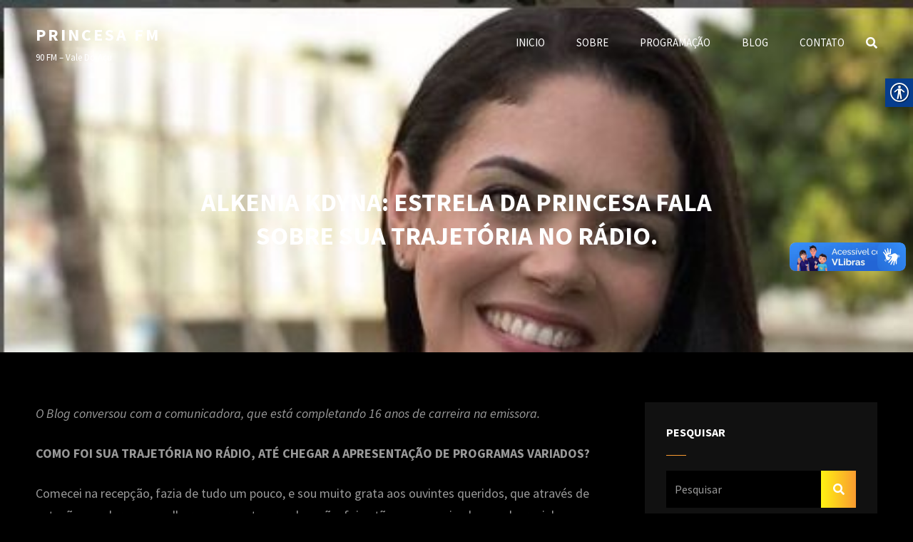

--- FILE ---
content_type: text/html; charset=UTF-8
request_url: https://tcm90fm.com.br/blog/alkenia-kdyna-estrela-da-princesa-fala-sobre-sua-trajetoria-no-radio/
body_size: 22770
content:
<!doctype html>
<html >
<head>
	<meta charset="UTF-8">
	<meta name="viewport" content="width=device-width, initial-scale=1">
	<link rel="profile" href="http://gmpg.org/xfn/11">
	
	<!-- Inserindo tags do adopt para a LGPD -->
	<!--<meta name="adopt-website-id" content="4dd99e71-0366-4324-bcf7-4862d486f08b"/>
	<script src="//tag.goadopt.io/injector.js?website_code=4dd99e71-0366-4324-bcf7-4862d486f08b" class="adopt-injector"></script>-->
	
	<meta name="adopt-website-id" content="95fc4e70-edc8-4ae8-beca-6ca73ed1cf4a"/>
	<script src="//tag.goadopt.io/injector.js?website_code=95fc4e70-edc8-4ae8-beca-6ca73ed1cf4a" class="adopt-injector"></script>
	<!-- Final -->
	
	<!-- Global site tag (gtag.js) - Google Analytics -->
	<script async src="https://www.googletagmanager.com/gtag/js?id=G-EMKFLNNH0S"></script>
	<script>
	  window.dataLayer = window.dataLayer || [];
	  function gtag(){dataLayer.push(arguments);}
	  gtag('js', new Date());

	  gtag('config', 'G-EMKFLNNH0S');
	</script>
	<!-- Final -->
	
	<script>(function(html){html.className = html.className.replace(/\bno-js\b/,'js')})(document.documentElement);</script>
<title>ALKENIA KDYNA: ESTRELA DA PRINCESA FALA SOBRE SUA TRAJETÓRIA NO RÁDIO. &#8211; Princesa FM</title>
<meta name='robots' content='max-image-preview:large' />
<link rel='dns-prefetch' href='//vlibras.gov.br' />
<link rel='dns-prefetch' href='//fonts.googleapis.com' />
<link rel="alternate" type="application/rss+xml" title="Feed para Princesa FM &raquo;" href="https://tcm90fm.com.br/feed/" />
<link rel="alternate" type="application/rss+xml" title="Feed de comentários para Princesa FM &raquo;" href="https://tcm90fm.com.br/comments/feed/" />
<link rel="alternate" title="oEmbed (JSON)" type="application/json+oembed" href="https://tcm90fm.com.br/wp-json/oembed/1.0/embed?url=https%3A%2F%2Ftcm90fm.com.br%2Fblog%2Falkenia-kdyna-estrela-da-princesa-fala-sobre-sua-trajetoria-no-radio%2F" />
<link rel="alternate" title="oEmbed (XML)" type="text/xml+oembed" href="https://tcm90fm.com.br/wp-json/oembed/1.0/embed?url=https%3A%2F%2Ftcm90fm.com.br%2Fblog%2Falkenia-kdyna-estrela-da-princesa-fala-sobre-sua-trajetoria-no-radio%2F&#038;format=xml" />
<style id='wp-img-auto-sizes-contain-inline-css' type='text/css'>
img:is([sizes=auto i],[sizes^="auto," i]){contain-intrinsic-size:3000px 1500px}
/*# sourceURL=wp-img-auto-sizes-contain-inline-css */
</style>
<style id='wp-emoji-styles-inline-css' type='text/css'>

	img.wp-smiley, img.emoji {
		display: inline !important;
		border: none !important;
		box-shadow: none !important;
		height: 1em !important;
		width: 1em !important;
		margin: 0 0.07em !important;
		vertical-align: -0.1em !important;
		background: none !important;
		padding: 0 !important;
	}
/*# sourceURL=wp-emoji-styles-inline-css */
</style>
<style id='wp-block-library-inline-css' type='text/css'>
:root{--wp-block-synced-color:#7a00df;--wp-block-synced-color--rgb:122,0,223;--wp-bound-block-color:var(--wp-block-synced-color);--wp-editor-canvas-background:#ddd;--wp-admin-theme-color:#007cba;--wp-admin-theme-color--rgb:0,124,186;--wp-admin-theme-color-darker-10:#006ba1;--wp-admin-theme-color-darker-10--rgb:0,107,160.5;--wp-admin-theme-color-darker-20:#005a87;--wp-admin-theme-color-darker-20--rgb:0,90,135;--wp-admin-border-width-focus:2px}@media (min-resolution:192dpi){:root{--wp-admin-border-width-focus:1.5px}}.wp-element-button{cursor:pointer}:root .has-very-light-gray-background-color{background-color:#eee}:root .has-very-dark-gray-background-color{background-color:#313131}:root .has-very-light-gray-color{color:#eee}:root .has-very-dark-gray-color{color:#313131}:root .has-vivid-green-cyan-to-vivid-cyan-blue-gradient-background{background:linear-gradient(135deg,#00d084,#0693e3)}:root .has-purple-crush-gradient-background{background:linear-gradient(135deg,#34e2e4,#4721fb 50%,#ab1dfe)}:root .has-hazy-dawn-gradient-background{background:linear-gradient(135deg,#faaca8,#dad0ec)}:root .has-subdued-olive-gradient-background{background:linear-gradient(135deg,#fafae1,#67a671)}:root .has-atomic-cream-gradient-background{background:linear-gradient(135deg,#fdd79a,#004a59)}:root .has-nightshade-gradient-background{background:linear-gradient(135deg,#330968,#31cdcf)}:root .has-midnight-gradient-background{background:linear-gradient(135deg,#020381,#2874fc)}:root{--wp--preset--font-size--normal:16px;--wp--preset--font-size--huge:42px}.has-regular-font-size{font-size:1em}.has-larger-font-size{font-size:2.625em}.has-normal-font-size{font-size:var(--wp--preset--font-size--normal)}.has-huge-font-size{font-size:var(--wp--preset--font-size--huge)}.has-text-align-center{text-align:center}.has-text-align-left{text-align:left}.has-text-align-right{text-align:right}.has-fit-text{white-space:nowrap!important}#end-resizable-editor-section{display:none}.aligncenter{clear:both}.items-justified-left{justify-content:flex-start}.items-justified-center{justify-content:center}.items-justified-right{justify-content:flex-end}.items-justified-space-between{justify-content:space-between}.screen-reader-text{border:0;clip-path:inset(50%);height:1px;margin:-1px;overflow:hidden;padding:0;position:absolute;width:1px;word-wrap:normal!important}.screen-reader-text:focus{background-color:#ddd;clip-path:none;color:#444;display:block;font-size:1em;height:auto;left:5px;line-height:normal;padding:15px 23px 14px;text-decoration:none;top:5px;width:auto;z-index:100000}html :where(.has-border-color){border-style:solid}html :where([style*=border-top-color]){border-top-style:solid}html :where([style*=border-right-color]){border-right-style:solid}html :where([style*=border-bottom-color]){border-bottom-style:solid}html :where([style*=border-left-color]){border-left-style:solid}html :where([style*=border-width]){border-style:solid}html :where([style*=border-top-width]){border-top-style:solid}html :where([style*=border-right-width]){border-right-style:solid}html :where([style*=border-bottom-width]){border-bottom-style:solid}html :where([style*=border-left-width]){border-left-style:solid}html :where(img[class*=wp-image-]){height:auto;max-width:100%}:where(figure){margin:0 0 1em}html :where(.is-position-sticky){--wp-admin--admin-bar--position-offset:var(--wp-admin--admin-bar--height,0px)}@media screen and (max-width:600px){html :where(.is-position-sticky){--wp-admin--admin-bar--position-offset:0px}}

/*# sourceURL=wp-block-library-inline-css */
</style><style id='wp-block-image-inline-css' type='text/css'>
.wp-block-image>a,.wp-block-image>figure>a{display:inline-block}.wp-block-image img{box-sizing:border-box;height:auto;max-width:100%;vertical-align:bottom}@media not (prefers-reduced-motion){.wp-block-image img.hide{visibility:hidden}.wp-block-image img.show{animation:show-content-image .4s}}.wp-block-image[style*=border-radius] img,.wp-block-image[style*=border-radius]>a{border-radius:inherit}.wp-block-image.has-custom-border img{box-sizing:border-box}.wp-block-image.aligncenter{text-align:center}.wp-block-image.alignfull>a,.wp-block-image.alignwide>a{width:100%}.wp-block-image.alignfull img,.wp-block-image.alignwide img{height:auto;width:100%}.wp-block-image .aligncenter,.wp-block-image .alignleft,.wp-block-image .alignright,.wp-block-image.aligncenter,.wp-block-image.alignleft,.wp-block-image.alignright{display:table}.wp-block-image .aligncenter>figcaption,.wp-block-image .alignleft>figcaption,.wp-block-image .alignright>figcaption,.wp-block-image.aligncenter>figcaption,.wp-block-image.alignleft>figcaption,.wp-block-image.alignright>figcaption{caption-side:bottom;display:table-caption}.wp-block-image .alignleft{float:left;margin:.5em 1em .5em 0}.wp-block-image .alignright{float:right;margin:.5em 0 .5em 1em}.wp-block-image .aligncenter{margin-left:auto;margin-right:auto}.wp-block-image :where(figcaption){margin-bottom:1em;margin-top:.5em}.wp-block-image.is-style-circle-mask img{border-radius:9999px}@supports ((-webkit-mask-image:none) or (mask-image:none)) or (-webkit-mask-image:none){.wp-block-image.is-style-circle-mask img{border-radius:0;-webkit-mask-image:url('data:image/svg+xml;utf8,<svg viewBox="0 0 100 100" xmlns="http://www.w3.org/2000/svg"><circle cx="50" cy="50" r="50"/></svg>');mask-image:url('data:image/svg+xml;utf8,<svg viewBox="0 0 100 100" xmlns="http://www.w3.org/2000/svg"><circle cx="50" cy="50" r="50"/></svg>');mask-mode:alpha;-webkit-mask-position:center;mask-position:center;-webkit-mask-repeat:no-repeat;mask-repeat:no-repeat;-webkit-mask-size:contain;mask-size:contain}}:root :where(.wp-block-image.is-style-rounded img,.wp-block-image .is-style-rounded img){border-radius:9999px}.wp-block-image figure{margin:0}.wp-lightbox-container{display:flex;flex-direction:column;position:relative}.wp-lightbox-container img{cursor:zoom-in}.wp-lightbox-container img:hover+button{opacity:1}.wp-lightbox-container button{align-items:center;backdrop-filter:blur(16px) saturate(180%);background-color:#5a5a5a40;border:none;border-radius:4px;cursor:zoom-in;display:flex;height:20px;justify-content:center;opacity:0;padding:0;position:absolute;right:16px;text-align:center;top:16px;width:20px;z-index:100}@media not (prefers-reduced-motion){.wp-lightbox-container button{transition:opacity .2s ease}}.wp-lightbox-container button:focus-visible{outline:3px auto #5a5a5a40;outline:3px auto -webkit-focus-ring-color;outline-offset:3px}.wp-lightbox-container button:hover{cursor:pointer;opacity:1}.wp-lightbox-container button:focus{opacity:1}.wp-lightbox-container button:focus,.wp-lightbox-container button:hover,.wp-lightbox-container button:not(:hover):not(:active):not(.has-background){background-color:#5a5a5a40;border:none}.wp-lightbox-overlay{box-sizing:border-box;cursor:zoom-out;height:100vh;left:0;overflow:hidden;position:fixed;top:0;visibility:hidden;width:100%;z-index:100000}.wp-lightbox-overlay .close-button{align-items:center;cursor:pointer;display:flex;justify-content:center;min-height:40px;min-width:40px;padding:0;position:absolute;right:calc(env(safe-area-inset-right) + 16px);top:calc(env(safe-area-inset-top) + 16px);z-index:5000000}.wp-lightbox-overlay .close-button:focus,.wp-lightbox-overlay .close-button:hover,.wp-lightbox-overlay .close-button:not(:hover):not(:active):not(.has-background){background:none;border:none}.wp-lightbox-overlay .lightbox-image-container{height:var(--wp--lightbox-container-height);left:50%;overflow:hidden;position:absolute;top:50%;transform:translate(-50%,-50%);transform-origin:top left;width:var(--wp--lightbox-container-width);z-index:9999999999}.wp-lightbox-overlay .wp-block-image{align-items:center;box-sizing:border-box;display:flex;height:100%;justify-content:center;margin:0;position:relative;transform-origin:0 0;width:100%;z-index:3000000}.wp-lightbox-overlay .wp-block-image img{height:var(--wp--lightbox-image-height);min-height:var(--wp--lightbox-image-height);min-width:var(--wp--lightbox-image-width);width:var(--wp--lightbox-image-width)}.wp-lightbox-overlay .wp-block-image figcaption{display:none}.wp-lightbox-overlay button{background:none;border:none}.wp-lightbox-overlay .scrim{background-color:#fff;height:100%;opacity:.9;position:absolute;width:100%;z-index:2000000}.wp-lightbox-overlay.active{visibility:visible}@media not (prefers-reduced-motion){.wp-lightbox-overlay.active{animation:turn-on-visibility .25s both}.wp-lightbox-overlay.active img{animation:turn-on-visibility .35s both}.wp-lightbox-overlay.show-closing-animation:not(.active){animation:turn-off-visibility .35s both}.wp-lightbox-overlay.show-closing-animation:not(.active) img{animation:turn-off-visibility .25s both}.wp-lightbox-overlay.zoom.active{animation:none;opacity:1;visibility:visible}.wp-lightbox-overlay.zoom.active .lightbox-image-container{animation:lightbox-zoom-in .4s}.wp-lightbox-overlay.zoom.active .lightbox-image-container img{animation:none}.wp-lightbox-overlay.zoom.active .scrim{animation:turn-on-visibility .4s forwards}.wp-lightbox-overlay.zoom.show-closing-animation:not(.active){animation:none}.wp-lightbox-overlay.zoom.show-closing-animation:not(.active) .lightbox-image-container{animation:lightbox-zoom-out .4s}.wp-lightbox-overlay.zoom.show-closing-animation:not(.active) .lightbox-image-container img{animation:none}.wp-lightbox-overlay.zoom.show-closing-animation:not(.active) .scrim{animation:turn-off-visibility .4s forwards}}@keyframes show-content-image{0%{visibility:hidden}99%{visibility:hidden}to{visibility:visible}}@keyframes turn-on-visibility{0%{opacity:0}to{opacity:1}}@keyframes turn-off-visibility{0%{opacity:1;visibility:visible}99%{opacity:0;visibility:visible}to{opacity:0;visibility:hidden}}@keyframes lightbox-zoom-in{0%{transform:translate(calc((-100vw + var(--wp--lightbox-scrollbar-width))/2 + var(--wp--lightbox-initial-left-position)),calc(-50vh + var(--wp--lightbox-initial-top-position))) scale(var(--wp--lightbox-scale))}to{transform:translate(-50%,-50%) scale(1)}}@keyframes lightbox-zoom-out{0%{transform:translate(-50%,-50%) scale(1);visibility:visible}99%{visibility:visible}to{transform:translate(calc((-100vw + var(--wp--lightbox-scrollbar-width))/2 + var(--wp--lightbox-initial-left-position)),calc(-50vh + var(--wp--lightbox-initial-top-position))) scale(var(--wp--lightbox-scale));visibility:hidden}}
/*# sourceURL=https://tcm90fm.com.br/wp-includes/blocks/image/style.min.css */
</style>
<style id='wp-block-image-theme-inline-css' type='text/css'>
:root :where(.wp-block-image figcaption){color:#555;font-size:13px;text-align:center}.is-dark-theme :root :where(.wp-block-image figcaption){color:#ffffffa6}.wp-block-image{margin:0 0 1em}
/*# sourceURL=https://tcm90fm.com.br/wp-includes/blocks/image/theme.min.css */
</style>
<style id='wp-block-latest-posts-inline-css' type='text/css'>
.wp-block-latest-posts{box-sizing:border-box}.wp-block-latest-posts.alignleft{margin-right:2em}.wp-block-latest-posts.alignright{margin-left:2em}.wp-block-latest-posts.wp-block-latest-posts__list{list-style:none}.wp-block-latest-posts.wp-block-latest-posts__list li{clear:both;overflow-wrap:break-word}.wp-block-latest-posts.is-grid{display:flex;flex-wrap:wrap}.wp-block-latest-posts.is-grid li{margin:0 1.25em 1.25em 0;width:100%}@media (min-width:600px){.wp-block-latest-posts.columns-2 li{width:calc(50% - .625em)}.wp-block-latest-posts.columns-2 li:nth-child(2n){margin-right:0}.wp-block-latest-posts.columns-3 li{width:calc(33.33333% - .83333em)}.wp-block-latest-posts.columns-3 li:nth-child(3n){margin-right:0}.wp-block-latest-posts.columns-4 li{width:calc(25% - .9375em)}.wp-block-latest-posts.columns-4 li:nth-child(4n){margin-right:0}.wp-block-latest-posts.columns-5 li{width:calc(20% - 1em)}.wp-block-latest-posts.columns-5 li:nth-child(5n){margin-right:0}.wp-block-latest-posts.columns-6 li{width:calc(16.66667% - 1.04167em)}.wp-block-latest-posts.columns-6 li:nth-child(6n){margin-right:0}}:root :where(.wp-block-latest-posts.is-grid){padding:0}:root :where(.wp-block-latest-posts.wp-block-latest-posts__list){padding-left:0}.wp-block-latest-posts__post-author,.wp-block-latest-posts__post-date{display:block;font-size:.8125em}.wp-block-latest-posts__post-excerpt,.wp-block-latest-posts__post-full-content{margin-bottom:1em;margin-top:.5em}.wp-block-latest-posts__featured-image a{display:inline-block}.wp-block-latest-posts__featured-image img{height:auto;max-width:100%;width:auto}.wp-block-latest-posts__featured-image.alignleft{float:left;margin-right:1em}.wp-block-latest-posts__featured-image.alignright{float:right;margin-left:1em}.wp-block-latest-posts__featured-image.aligncenter{margin-bottom:1em;text-align:center}
/*# sourceURL=https://tcm90fm.com.br/wp-includes/blocks/latest-posts/style.min.css */
</style>
<style id='wp-block-group-inline-css' type='text/css'>
.wp-block-group{box-sizing:border-box}:where(.wp-block-group.wp-block-group-is-layout-constrained){position:relative}
/*# sourceURL=https://tcm90fm.com.br/wp-includes/blocks/group/style.min.css */
</style>
<style id='wp-block-group-theme-inline-css' type='text/css'>
:where(.wp-block-group.has-background){padding:1.25em 2.375em}
/*# sourceURL=https://tcm90fm.com.br/wp-includes/blocks/group/theme.min.css */
</style>
<style id='wp-block-paragraph-inline-css' type='text/css'>
.is-small-text{font-size:.875em}.is-regular-text{font-size:1em}.is-large-text{font-size:2.25em}.is-larger-text{font-size:3em}.has-drop-cap:not(:focus):first-letter{float:left;font-size:8.4em;font-style:normal;font-weight:100;line-height:.68;margin:.05em .1em 0 0;text-transform:uppercase}body.rtl .has-drop-cap:not(:focus):first-letter{float:none;margin-left:.1em}p.has-drop-cap.has-background{overflow:hidden}:root :where(p.has-background){padding:1.25em 2.375em}:where(p.has-text-color:not(.has-link-color)) a{color:inherit}p.has-text-align-left[style*="writing-mode:vertical-lr"],p.has-text-align-right[style*="writing-mode:vertical-rl"]{rotate:180deg}
/*# sourceURL=https://tcm90fm.com.br/wp-includes/blocks/paragraph/style.min.css */
</style>
<style id='global-styles-inline-css' type='text/css'>
:root{--wp--preset--aspect-ratio--square: 1;--wp--preset--aspect-ratio--4-3: 4/3;--wp--preset--aspect-ratio--3-4: 3/4;--wp--preset--aspect-ratio--3-2: 3/2;--wp--preset--aspect-ratio--2-3: 2/3;--wp--preset--aspect-ratio--16-9: 16/9;--wp--preset--aspect-ratio--9-16: 9/16;--wp--preset--color--black: #000000;--wp--preset--color--cyan-bluish-gray: #abb8c3;--wp--preset--color--white: #ffffff;--wp--preset--color--pale-pink: #f78da7;--wp--preset--color--vivid-red: #cf2e2e;--wp--preset--color--luminous-vivid-orange: #ff6900;--wp--preset--color--luminous-vivid-amber: #fcb900;--wp--preset--color--light-green-cyan: #7bdcb5;--wp--preset--color--vivid-green-cyan: #00d084;--wp--preset--color--pale-cyan-blue: #8ed1fc;--wp--preset--color--vivid-cyan-blue: #0693e3;--wp--preset--color--vivid-purple: #9b51e0;--wp--preset--color--light-black: #111111;--wp--preset--color--gray: #999999;--wp--preset--color--yellow: #fdd935;--wp--preset--color--dark-yellow: #ecbc2a;--wp--preset--color--baked: #6fb9c8;--wp--preset--color--green: #57b958;--wp--preset--color--orange: #fb8122;--wp--preset--color--violet: #f701fb;--wp--preset--color--dark-violet: #860ec4;--wp--preset--color--mandy: #e35d5c;--wp--preset--color--blue: #153271;--wp--preset--gradient--vivid-cyan-blue-to-vivid-purple: linear-gradient(135deg,rgb(6,147,227) 0%,rgb(155,81,224) 100%);--wp--preset--gradient--light-green-cyan-to-vivid-green-cyan: linear-gradient(135deg,rgb(122,220,180) 0%,rgb(0,208,130) 100%);--wp--preset--gradient--luminous-vivid-amber-to-luminous-vivid-orange: linear-gradient(135deg,rgb(252,185,0) 0%,rgb(255,105,0) 100%);--wp--preset--gradient--luminous-vivid-orange-to-vivid-red: linear-gradient(135deg,rgb(255,105,0) 0%,rgb(207,46,46) 100%);--wp--preset--gradient--very-light-gray-to-cyan-bluish-gray: linear-gradient(135deg,rgb(238,238,238) 0%,rgb(169,184,195) 100%);--wp--preset--gradient--cool-to-warm-spectrum: linear-gradient(135deg,rgb(74,234,220) 0%,rgb(151,120,209) 20%,rgb(207,42,186) 40%,rgb(238,44,130) 60%,rgb(251,105,98) 80%,rgb(254,248,76) 100%);--wp--preset--gradient--blush-light-purple: linear-gradient(135deg,rgb(255,206,236) 0%,rgb(152,150,240) 100%);--wp--preset--gradient--blush-bordeaux: linear-gradient(135deg,rgb(254,205,165) 0%,rgb(254,45,45) 50%,rgb(107,0,62) 100%);--wp--preset--gradient--luminous-dusk: linear-gradient(135deg,rgb(255,203,112) 0%,rgb(199,81,192) 50%,rgb(65,88,208) 100%);--wp--preset--gradient--pale-ocean: linear-gradient(135deg,rgb(255,245,203) 0%,rgb(182,227,212) 50%,rgb(51,167,181) 100%);--wp--preset--gradient--electric-grass: linear-gradient(135deg,rgb(202,248,128) 0%,rgb(113,206,126) 100%);--wp--preset--gradient--midnight: linear-gradient(135deg,rgb(2,3,129) 0%,rgb(40,116,252) 100%);--wp--preset--font-size--small: 13px;--wp--preset--font-size--medium: 20px;--wp--preset--font-size--large: 42px;--wp--preset--font-size--x-large: 42px;--wp--preset--font-size--normal: 20px;--wp--preset--font-size--huge: 58px;--wp--preset--spacing--20: 0.44rem;--wp--preset--spacing--30: 0.67rem;--wp--preset--spacing--40: 1rem;--wp--preset--spacing--50: 1.5rem;--wp--preset--spacing--60: 2.25rem;--wp--preset--spacing--70: 3.38rem;--wp--preset--spacing--80: 5.06rem;--wp--preset--shadow--natural: 6px 6px 9px rgba(0, 0, 0, 0.2);--wp--preset--shadow--deep: 12px 12px 50px rgba(0, 0, 0, 0.4);--wp--preset--shadow--sharp: 6px 6px 0px rgba(0, 0, 0, 0.2);--wp--preset--shadow--outlined: 6px 6px 0px -3px rgb(255, 255, 255), 6px 6px rgb(0, 0, 0);--wp--preset--shadow--crisp: 6px 6px 0px rgb(0, 0, 0);}:where(.is-layout-flex){gap: 0.5em;}:where(.is-layout-grid){gap: 0.5em;}body .is-layout-flex{display: flex;}.is-layout-flex{flex-wrap: wrap;align-items: center;}.is-layout-flex > :is(*, div){margin: 0;}body .is-layout-grid{display: grid;}.is-layout-grid > :is(*, div){margin: 0;}:where(.wp-block-columns.is-layout-flex){gap: 2em;}:where(.wp-block-columns.is-layout-grid){gap: 2em;}:where(.wp-block-post-template.is-layout-flex){gap: 1.25em;}:where(.wp-block-post-template.is-layout-grid){gap: 1.25em;}.has-black-color{color: var(--wp--preset--color--black) !important;}.has-cyan-bluish-gray-color{color: var(--wp--preset--color--cyan-bluish-gray) !important;}.has-white-color{color: var(--wp--preset--color--white) !important;}.has-pale-pink-color{color: var(--wp--preset--color--pale-pink) !important;}.has-vivid-red-color{color: var(--wp--preset--color--vivid-red) !important;}.has-luminous-vivid-orange-color{color: var(--wp--preset--color--luminous-vivid-orange) !important;}.has-luminous-vivid-amber-color{color: var(--wp--preset--color--luminous-vivid-amber) !important;}.has-light-green-cyan-color{color: var(--wp--preset--color--light-green-cyan) !important;}.has-vivid-green-cyan-color{color: var(--wp--preset--color--vivid-green-cyan) !important;}.has-pale-cyan-blue-color{color: var(--wp--preset--color--pale-cyan-blue) !important;}.has-vivid-cyan-blue-color{color: var(--wp--preset--color--vivid-cyan-blue) !important;}.has-vivid-purple-color{color: var(--wp--preset--color--vivid-purple) !important;}.has-black-background-color{background-color: var(--wp--preset--color--black) !important;}.has-cyan-bluish-gray-background-color{background-color: var(--wp--preset--color--cyan-bluish-gray) !important;}.has-white-background-color{background-color: var(--wp--preset--color--white) !important;}.has-pale-pink-background-color{background-color: var(--wp--preset--color--pale-pink) !important;}.has-vivid-red-background-color{background-color: var(--wp--preset--color--vivid-red) !important;}.has-luminous-vivid-orange-background-color{background-color: var(--wp--preset--color--luminous-vivid-orange) !important;}.has-luminous-vivid-amber-background-color{background-color: var(--wp--preset--color--luminous-vivid-amber) !important;}.has-light-green-cyan-background-color{background-color: var(--wp--preset--color--light-green-cyan) !important;}.has-vivid-green-cyan-background-color{background-color: var(--wp--preset--color--vivid-green-cyan) !important;}.has-pale-cyan-blue-background-color{background-color: var(--wp--preset--color--pale-cyan-blue) !important;}.has-vivid-cyan-blue-background-color{background-color: var(--wp--preset--color--vivid-cyan-blue) !important;}.has-vivid-purple-background-color{background-color: var(--wp--preset--color--vivid-purple) !important;}.has-black-border-color{border-color: var(--wp--preset--color--black) !important;}.has-cyan-bluish-gray-border-color{border-color: var(--wp--preset--color--cyan-bluish-gray) !important;}.has-white-border-color{border-color: var(--wp--preset--color--white) !important;}.has-pale-pink-border-color{border-color: var(--wp--preset--color--pale-pink) !important;}.has-vivid-red-border-color{border-color: var(--wp--preset--color--vivid-red) !important;}.has-luminous-vivid-orange-border-color{border-color: var(--wp--preset--color--luminous-vivid-orange) !important;}.has-luminous-vivid-amber-border-color{border-color: var(--wp--preset--color--luminous-vivid-amber) !important;}.has-light-green-cyan-border-color{border-color: var(--wp--preset--color--light-green-cyan) !important;}.has-vivid-green-cyan-border-color{border-color: var(--wp--preset--color--vivid-green-cyan) !important;}.has-pale-cyan-blue-border-color{border-color: var(--wp--preset--color--pale-cyan-blue) !important;}.has-vivid-cyan-blue-border-color{border-color: var(--wp--preset--color--vivid-cyan-blue) !important;}.has-vivid-purple-border-color{border-color: var(--wp--preset--color--vivid-purple) !important;}.has-vivid-cyan-blue-to-vivid-purple-gradient-background{background: var(--wp--preset--gradient--vivid-cyan-blue-to-vivid-purple) !important;}.has-light-green-cyan-to-vivid-green-cyan-gradient-background{background: var(--wp--preset--gradient--light-green-cyan-to-vivid-green-cyan) !important;}.has-luminous-vivid-amber-to-luminous-vivid-orange-gradient-background{background: var(--wp--preset--gradient--luminous-vivid-amber-to-luminous-vivid-orange) !important;}.has-luminous-vivid-orange-to-vivid-red-gradient-background{background: var(--wp--preset--gradient--luminous-vivid-orange-to-vivid-red) !important;}.has-very-light-gray-to-cyan-bluish-gray-gradient-background{background: var(--wp--preset--gradient--very-light-gray-to-cyan-bluish-gray) !important;}.has-cool-to-warm-spectrum-gradient-background{background: var(--wp--preset--gradient--cool-to-warm-spectrum) !important;}.has-blush-light-purple-gradient-background{background: var(--wp--preset--gradient--blush-light-purple) !important;}.has-blush-bordeaux-gradient-background{background: var(--wp--preset--gradient--blush-bordeaux) !important;}.has-luminous-dusk-gradient-background{background: var(--wp--preset--gradient--luminous-dusk) !important;}.has-pale-ocean-gradient-background{background: var(--wp--preset--gradient--pale-ocean) !important;}.has-electric-grass-gradient-background{background: var(--wp--preset--gradient--electric-grass) !important;}.has-midnight-gradient-background{background: var(--wp--preset--gradient--midnight) !important;}.has-small-font-size{font-size: var(--wp--preset--font-size--small) !important;}.has-medium-font-size{font-size: var(--wp--preset--font-size--medium) !important;}.has-large-font-size{font-size: var(--wp--preset--font-size--large) !important;}.has-x-large-font-size{font-size: var(--wp--preset--font-size--x-large) !important;}
/*# sourceURL=global-styles-inline-css */
</style>

<style id='classic-theme-styles-inline-css' type='text/css'>
/*! This file is auto-generated */
.wp-block-button__link{color:#fff;background-color:#32373c;border-radius:9999px;box-shadow:none;text-decoration:none;padding:calc(.667em + 2px) calc(1.333em + 2px);font-size:1.125em}.wp-block-file__button{background:#32373c;color:#fff;text-decoration:none}
/*# sourceURL=/wp-includes/css/classic-themes.min.css */
</style>
<link rel='stylesheet' id='catch-duplicate-switcher-css' href='https://tcm90fm.com.br/wp-content/plugins/catch-duplicate-switcher/public/css/catch-duplicate-switcher-public.css?ver=2.0' type='text/css' media='all' />
<link rel='stylesheet' id='catch-infinite-scroll-css' href='https://tcm90fm.com.br/wp-content/plugins/catch-infinite-scroll/public/css/catch-infinite-scroll-public.css?ver=2.0.7' type='text/css' media='all' />
<link rel='stylesheet' id='dashicons-css' href='https://tcm90fm.com.br/wp-includes/css/dashicons.min.css?ver=6.9' type='text/css' media='all' />
<link rel='stylesheet' id='catch-instagram-feed-gallery-widget-css' href='https://tcm90fm.com.br/wp-content/plugins/catch-instagram-feed-gallery-widget/public/css/catch-instagram-feed-gallery-widget-public.css?ver=2.3.3' type='text/css' media='all' />
<link rel='stylesheet' id='contact-form-7-css' href='https://tcm90fm.com.br/wp-content/plugins/contact-form-7/includes/css/styles.css?ver=6.1.4' type='text/css' media='all' />
<link rel='stylesheet' id='essential-widgets-css' href='https://tcm90fm.com.br/wp-content/plugins/essential-widgets/public/css/essential-widgets-public.css?ver=2.3' type='text/css' media='all' />
<link rel='stylesheet' id='real-accessability-css' href='https://tcm90fm.com.br/wp-content/plugins/real-accessability/real-accessability.css?ver=1.0' type='text/css' media='all' />
<link rel='stylesheet' id='zubin-fonts-css' href='https://fonts.googleapis.com/css?family=Source+Sans+Pro%3A300%2C400%2C500%2C600%2C700%2C400italic%2C700italic&#038;subset=latin%2Clatin-ext' type='text/css' media='all' />
<link rel='stylesheet' id='zubin-style-css' href='https://tcm90fm.com.br/wp-content/themes/zubin-pro/style.css?ver=20220606-155135' type='text/css' media='all' />
<style id='zubin-style-inline-css' type='text/css'>
body, button, input, select, textarea { font-family: "Source Sans Pro", sans-serif; }
.site-title { font-family: "Source Sans Pro", sans-serif; }
.site-description { font-family: "Source Sans Pro", sans-serif; }
h1, h2, h3, h4, h5, h6 { font-family: "Source Sans Pro", sans-serif; }
.entry-title, .page-title, .section-title, widget-title, widgettitle { font-family: "Source Sans Pro", sans-serif; }
.home .custom-header-content .entry-container { max-width: 480px; }
#featured-slider-section .entry-container { max-width: 480px; }
.home .custom-header:before { background-color: rgba(0, 0, 0, 0); } 
body:not(.home) .custom-header:before { background-color: rgba(0, 0, 0, 0); } 
button, input[type="button"], input[type="reset"], input[type="submit"], .button, .posts-navigation .nav-links a, .pagination .nav-links .prev, .pagination .nav-links .next, .site-main #infinite-handle span button, .hero-content-wrapper .more-link, .promotion-sale-wrapper .hentry .more-link, .promotion-contact-wrapper .hentry .more-link, .recent-blog-content .more-recent-posts .more-link, .custom-header .more-link, .featured-slider-section .more-link, #feature-slider-section .more-link, .view-all-button .more-link, .woocommerce div.product form.cart .button, .woocommerce #respond input#submit, .woocommerce button.button, .woocommerce input.button, .pricing-section .hentry .more-link, .product-container .wc-forward, .promotion-section .more-link, #footer-newsletter .ewnewsletter .hentry form input[type="email"], #footer-newsletter .hentry.ew-newsletter-wrap.newsletter-action.custom input[type="text"], #footer-newsletter .hentry.ew-newsletter-wrap.newsletter-action.custom input[type="text"] ~ input[type="submit"], .app-section .more-link, .promotion-sale .more-link, .venue-section .more-link, .theme-scheme-music button.ghost-button > span, .theme-scheme-music .button.ghost-button > span, .theme-scheme-music .more-link.ghost-button > span { border-radius: 36px; }

		@media screen and (min-width: 64em){
			#reservation-section {
				background-size: auto;
			}
		}
/*# sourceURL=zubin-style-inline-css */
</style>
<link rel='stylesheet' id='zubin-block-style-css' href='https://tcm90fm.com.br/wp-content/themes/zubin-pro/assets/css/blocks.css?ver=1.0' type='text/css' media='all' />
<style id='zubin-block-style-inline-css' type='text/css'>
.menu-inside-wrapper,
							.comment-respond input[type ="text"],
							.comment-respond input[type ="email"],
							.comment-respond input[type ="url"],
							.comment-respond input[type ="password"],
							.comment-respond input[type ="search"],
							.comment-respond input[type ="number"],
							.comment-respond input[type ="tel"],
							.comment-respond input[type ="range"],
							.comment-respond input[type ="date"],
							.comment-respond input[type ="month"],
							.comment-respond input[type ="week"],
							.comment-respond input[type ="time"],
							.comment-respond input[type ="datetime"],
							.comment-respond input[type ="datetime-local"],
							.comment-respond input[type ="color"],
							.comment-respond textarea,
							.comment-respond select,
							.sidebar input[type         ="search"].search-field,
							.select2-container--default .select2-selection--single,
							.screen-reader-text:focus,
							.boxed-layout .site,
							.ui-state-active,
							.ui-widget-content .ui-state-active,
							.ui-widget-header .ui-state-active,
							.testimonial-content-section.style3 .hentry-inner .entry-container,
							.why-choose-us-section.modern-style .entry-container,
							.ew-newsletter input[type   ="text"],
							.ew-newsletter input[type   ="email"],
							.ew-newsletter textarea,
							.timeline-section .hentry:after,
							.reservation-section .wrapper,
							section.ew-tabbed-recent-popular .ui-tabs .ui-tabs-panel,
							section.ew-tabbed-recent-popular .ui-state-default.ui-state-active,
							section.ew-tabbed-recent-popular .ui-widget-content .ui-state-default.ui-state-active,
							section.ew-tabbed-recent-popular .ui-widget-header .ui-state-default.ui-state-active,
							.theme-scheme-music button.ghost-button > span,
							.theme-scheme-music .button.ghost-button > span,
							.theme-scheme-music .more-link.ghost-button > span,
							.theme-scheme-personal .section:nth-child(2n-1).contact-section .hentry-inner,
							.theme-scheme-personal .section:nth-child(2n-1) .boxed-post .hentry .entry-container,
							.theme-scheme-personal .section:nth-child(2n-1).events-section.grid-layout .entry-container,
							.theme-scheme-personal .section:nth-child(2n-1).team-section.style3 .entry-container,
							.theme-scheme-personal .section:nth-child(2n-1).testimonial-content-section.style4 .hentry-inner,
							.theme-scheme-personal .section:nth-child(2n-1).product-review-section .hentry-inner,
							.theme-scheme-personal .section:nth-child(2n-1).faq-section .entry-header,
							.theme-scheme-personal .section:nth-child(2n-1).playlist-section .entry-container,
							.theme-scheme-wedding .section:nth-child(2n-1).contact-section .hentry-inner,
							.theme-scheme-wedding .section:nth-child(2n-1) .boxed-post .hentry .entry-container,
							.theme-scheme-wedding .section:nth-child(2n-1).events-section.grid-layout .entry-container,
							.theme-scheme-wedding .section:nth-child(2n-1).team-section.style3 .entry-container,
							.theme-scheme-wedding .section:nth-child(2n-1).testimonial-content-section.style4 .hentry-inner,
							.theme-scheme-wedding .section:nth-child(2n-1).product-review-section .hentry-inner,
							.theme-scheme-wedding .section:nth-child(2n-1).faq-section .entry-header,
							.theme-scheme-wedding .section:nth-child(2n-1).playlist-section .entry-container,
							body.modern-social .site-header-main .social-navigation > ul {
								background-color: #000000;
							}

							.timeline-section .hentry:before {
								color: #000000;
							}

							.testimonial-content-section.style2 .entry-content:after,
							.testimonial-content-section.style2 .entry-summary:after {
								border-top-color: #000000;
							}.theme-scheme-personal .section:nth-child(2n-1),
							.theme-scheme-wedding .section:nth-child(2n-1),
							#primary-menu-wrapper .site-header-cart,
							.boxed-post .hentry .entry-container,
							input[type  ="text"],
							input[type  ="email"],
							input[type  ="url"],
							input[type  ="password"],
							input[type  ="search"],
							input[type  ="number"],
							input[type  ="tel"],
							input[type  ="range"],
							input[type  ="date"],
							input[type  ="month"],
							input[type  ="week"],
							input[type  ="time"],
							input[type  ="datetime"],
							input[type  ="datetime-local"],
							input[type  ="color"],
							textarea,
							select,
							ins,
							.sidebar .widget,
							#footer-newsletter,
							mark,
							ins,
							ul.tabs.wc-tabs li.active a,
							.woocommerce-Tabs-panel,
							.shop_table thead th,
							ul.wc_payment_methods.payment_methods.methods li,
							.comment-respond,
							.widget_shopping_cart,
							pre,
							section.ew-tabbed-recent-popular .ui-state-default,
							section.ew-tabbed-recent-popular .ui-widget-content .ui-state-default,
							section.ew-tabbed-recent-popular .ui-widget-header .ui-state-default,
							.pagination .page-numbers,
							.pagination .page-numbers.dots:hover,
							.pagination .page-numbers.dots:focus,
							.page-links .post-page-numbers,
							.comment-container .comment-wrap,
							.events-section.grid-layout .entry-container,
							.team-section.style3 .entry-container,
							.logo-slider-section.style3,
							.testimonial-content-section.style4 .hentry-inner,
							.product-review-section .hentry-inner,
							.testimonial-content-section.style3,
							.pricing-section .hentry:not(.highlight) .hentry-inner:hover .entry-title a,
							.faq-section .entry-header,
							.playlist-section .entry-container,
							.absolute-header.header-top-with-bg .header-top-bar,
							.header-top-with-bg .header-top-bar,
							.rounded-social .site-footer-menu .social-navigation a:hover,
							.rounded-social .site-footer-menu .social-navigation a:focus,
							.rounded-social .site-footer-menu .social-links-menu a:hover,
							.rounded-social .site-footer-menu .social-links-menu a:focus,
							.main-navigation ul ul,
							.top-navigation ul ul,
							.secondary-navigation ul ul,
							.contact-section .hentry-inner,
							body.modern-social .site-header-main .social-navigation {
								background-color: #111111;
							}

							@media screen and (min-width: 75em) {
								.top-navigation .sub-menu,
								.top-navigation .children,
								.navigation-classic .main-navigation .sub-menu,
								.navigation-classic .main-navigation .children,
								.secondary-navigation .sub-menu,
								.secondary-navigation .children {
									background-color: #111111;
								}
							}

							.theme-scheme-personal .section:nth-child(2n-1).testimonial-content-section.style2 .entry-content:after,
							.theme-scheme-personal .section:nth-child(2n-1).testimonial-content-section.style2 .entry-summary:after,
							.theme-scheme-wedding .section:nth-child(2n-1).testimonial-content-section.style2 .entry-content:after,
							.theme-scheme-wedding .section:nth-child(2n-1).testimonial-content-section.style2 .entry-summary:after {
							    border-top-color: #111111;
							}

							.comment-container .comment-wrap:before {
								border-right-color:  #111111;
							}.custom-header,
							#colophon,
							.post-wrapper .post-thumbnail .posted-on a {
								background-color: #000000;
							}body,
							input,
							select,
							optgroup,
							textarea,
							input::placeholder,
							input[type="text"],
							input[type="email"],
							input[type="url"],
							input[type="password"],
							input[type="search"],
							input[type="number"],
							input[type="tel"],
							input[type="range"],
							input[type="date"],
							input[type="month"],
							input[type="week"],
							input[type="time"],
							input[type="datetime"],
							input[type="datetime-local"],
							input[type="color"],
							textarea,
							.breadcrumb-area .entry-breadcrumbs,
							.breadcrumb-area .woocommerce-breadcrumb,
							.breadcrumb-area .entry-breadcrumbs a,
							.breadcrumb-area .woocommerce-breadcrumb a,
							.pagination .page-numbers,
							.pagination .page-numbers.dots:hover,
							.pagination .page-numbers.dots:focus,
							#cancel-comment-reply-link,
							.skill-section .entry-title span,
							.app-section .social-navigation a,
							.album-section .social-navigation a,
							.zubin-mejs-container.mejs-container button,
							.mejs-time,
							.zubin-mejs-container.mejs-container button,
							.zubin-mejs-container.mejs-container .mejs-controls .mejs-playpause-button.mejs-button button,
							section.ew-tabbed-recent-popular .ui-widget-content {
								color: #999999;
							}.menu-toggle,
							.cart-contents,
							.site-header-menu .main-navigation a,
							.site-header-menu .social-navigation a,
							.dropdown-toggle,
							.header-top-bar .header-top-left,
							.header-top-with-bg .header-top-bar .header-top-left,
							.top-navigation a,
							.header-top-bar .social-navigation a,
							.absolute-header .header-top-bar .menu-toggle,
							.site-secondary-header-menu .secondary-navigation a,
							.site-secondary-header-menu .social-navigation a,
							.site-header-right .contact-options > *,
							.site-header-right .contact-options a {
							    color: #ffffff;
							}

							@media screen and (min-width: 48em) {
							    body.modern-social .site-header-main .social-navigation a {
							        color: #ffffff;
							    }
							}

							@media screen and (min-width: 75em) {
							    .navigation-classic.absolute-header .site-header-menu .main-navigation ul ul a,
							    .top-navigation ul ul a,
							    .absolute-header:not(.header-top-with-bg) .top-navigation ul ul a,
							    .site-secondary-header-menu .secondary-navigation ul ul a {
							        color: #ffffff;
							    }
							}h1,
							h2,
							h3,
							h4,
							h5,
							h6,
							.drop-cap:first-letter,
							.section-title,
							.author-name,
							.author-title,
							.comment-respond .comment-form p label,
							.section .filter-button-group .button,
							.testimonial-content-section .content-wrap > p > strong,
							.pricing-section .amount,
							.wp-playlist-current-item {
							    color: #ffffff;
							}

							.why-choose-us-section.modern-style .owl-dots .owl-dot.active {
							    border-color: #ffffff;
							}

							.why-choose-us-section.modern-style .owl-dots .owl-dot > span,
							.mejs-controls .mejs-time-rail .mejs-time-current,
							.zubin-mejs-container.mejs-container .mejs-controls .mejs-horizontal-volume-slider .mejs-horizontal-volume-current,
							.mejs-time-handle,
							.mejs-time-handle-content {
							    background-color: #ffffff;
							}

							button.ghost-button,
							.button.ghost-button,
							.more-link.ghost-button,
							.hero-section .more-link.ghost-button {
							    color: #ffffff;
							}

							button.ghost-button,
							.button.ghost-button,
							.more-link.ghost-button {
							    border-color: #ffffff;
							}a,
							.sidebar .widget-wrap p,
							.sidebar .widget-wrap li a,
							.social-search-wrapper .menu-social-container li a,
							.sidebar nav.social-navigation ul li a:hover,
							.sidebar nav.social-navigation ul li a:focus,
							.screen-reader-text:focus,
							td#today,
							blockquote:before,
							.toggled-on.active:before,
							.comment-respond .comment-form p.is-focused label,
							.timeline-section .entry-meta a {
								color: #f99b30;
							}a:hover,
							a:focus,
							.site-info a:hover,
							.site-info a:focus,
							.post-title:hover,
							.post-title:focus,
							.single footer .entry-meta a:hover,
							.single footer .entry-meta a:focus,
							.woocommerce-loop-product__title:hover,
							.woocommerce-loop-product__title:focus,
							.woocommerce-loop-category__title:hover,
							.woocommerce-loop-category__title:focus,
							.widget_recent_entries li a:hover,
							.widget_recent_entries li a:focus,
							button#wp-custom-header-video-button:hover,
							button#wp-custom-header-video-button:focus,
							.tag-cloud-link:hover,
							.tag-cloud-link:focus,
							.nav-title:hover,
							.nav-title:focus,
							.social-search-wrapper .menu-social-container li a:hover,
							.social-search-wrapper .menu-social-container li a:focus,
							.author a:hover,
							.author a:focus,
							.author-section-title:hover,
							.author-section-title:focus,
							.comment-permalink:hover,
							.comment-permalink:focus,
							.comment-edit-link:hover,
							.comment-edit-link:focus,
							.scroll-down:hover,
							.scroll-down:focus,
							.testimonials-content-wrapper.section.testimonial-wrapper .entry-title a:hover,
							.testimonials-content-wrapper.section.testimonial-wrapper .entry-title a:focus,
							#site-generator .menu-social-container a:hover,
							#site-generator .menu-social-container a:focus,
							.widget-wrap li a:hover,
							.widget-wrap li a:focus,
							.testimonial-content-section .owl-prev:hover,
							.testimonial-content-section .owl-prev:focus,
							.testimonial-content-section .owl-next:hover,
							.testimonial-content-section .owl-next:focus,
							.archive-content-wrap .section-content-wrapper.layout-one .entry-container>.entry-meta .posted-on a:hover,
							.archive-content-wrap .section-content-wrapper.layout-one .entry-container>.entry-meta .posted-on a:focus {
							        color: #0096e1;
							}

							section.ew-tabbed-recent-popular .ui-state-active a,
							section.ew-tabbed-recent-popular .ui-state-active a:link,
							section.ew-tabbed-recent-popular .ui-state-active a:visited,
							p.stars:hover a:before,
							p.stars:focus a:before,
							.star-rating span:before,
							p.stars.selected a.active:before,
							p.stars.selected a:not(.active):before,
							p.stars.selected a.active~a:before,
							p.stars a:hover~a:before,
							p.stars a:focus~a:before,
							#reviews .comment-respond .comment-form-rating .stars span a.active:before,
							#reviews .comment-respond .comment-form-rating .stars.selected span a:not(.active):before,
							.timeline-section .entry-meta a:hover,
							.timeline-section .entry-meta a:focus {
							    color: #0096e1;
							}ins,
							p.stars a,
							.single footer .entry-meta a,
							p.stars a:before,
							.controller:before,
							.select2-results__option,
							#footer-newsletter .wrapper .section-description,
							.widget-wrap span.post-date,
							.contact-section .entry-container a,
							.archive .section-content-wrapper .more-link .readmore,
							.testimonials-content-wrapper.section.testimonial-wrapper .cycle-prev:before,
							.testimonials-content-wrapper.section.testimonial-wrapper .cycle-prev:after,
							.testimonials-content-wrapper.section.testimonial-wrapper .cycle-next:before,
							.clients-content-wrapper .controller .cycle-pager span,
							.testimonials-content-wrapper .cycle-pager:after,
							.testimonials-content-wrapper .entry-title a,
							.testimonials-content-wrapper.section.testimonial-wrapper .hentry,
							.scrollup a:hover:before,
							.scrollup a:focus:before,
							.sidebar .widget-wrap .more-link,
							.archive-content-wrap .section-content-wrapper.layout-one .entry-container>.entry-meta .posted-on a,
							.team-section .entry-meta,
							.author-label,
							.entry-title .sub-title,
							.section-heading-wrapper .entry-title .sub-title,
							.section-heading-wrapper .entry-title span,
							.author-section-title,
							.comment-permalink,
							.comment-edit-link,
							.nav-menu .menu-item-has-children > a:before,
							.nav-menu .menu_item_has_children > a:before,
							input,
							select,
							optgroup,
							textarea,
							.playlist-section .mejs-time,
							.nav-title,
							.nav-subtitle,
							.post-title,
							.comments-title,
							.comment-reply-title,
							.widget_recent_entries li a,
							.widget_categories ul a,
							.widget_archive ul a,
							.ew-archive ul a,
							.ew-categories ul a,
							.entry-title a,
							.entry-meta a,
							table a,
							.entry-meta .fa,
							.more-link,
							.comment-meta a,
							.comment-reply-link,
							.team-section .social-navigation a,
							.woocommerce-loop-product__title,
							.woocommerce-loop-category__title,
							.woocommerce .price,
							.wp-playlist-item .wp-playlist-current-item,
							.wp-playlist-item .wp-playlist-caption,
							body .wp-playlist-item-length,
							.sidebar .widget li > span,
							.widget .tagcloud a,
							section.ew-tabbed-recent-popular .ui-state-default a,
							section.ew-tabbed-recent-popular .ui-state-default a:link,
							section.ew-tabbed-recent-popular .ui-state-default a:visited,
							.guests-section .location .more-button,
							.author-link {
								color: #ffffff;
							}table a:hover,
							table a:focus,
							.entry-title a:hover,
							.entry-title a:focus,
							.entry-meta a:hover,
							.entry-meta a:focus,
							.widget_recent_entries li a:hover,
							.widget_recent_entries li a:focus,
							.widget_categories ul a:hover,
							.widget_categories ul a:focus,
							.widget_archive ul a:hover,
							.widget_archive ul a:focus,
							.ew-archive ul a:hover,
							.ew-archive ul a:focus,
							.ew-categories ul a:hover,
							.ew-categories ul a:focus,
							.more-link:hover,
							.more-link:focus,
							.comment-meta a:hover,
							.comment-meta a:focus,
							.comment-reply-link:hover,
							.comment-reply-link:focus,
							.content-color-white .entry-container .entry-title a:hover,
							.content-color-white .entry-container .entry-title a:focus,
							.portfolio-section .entry-title a:hover,
							.portfolio-section .entry-title a:focus,
							.portfolio-section .entry-meta a:hover,
							.portfolio-section .entry-meta a:focus,
							.team-section.style1 .entry-title a:hover,
							.team-section.style1 .entry-title a:focus,
							.team-section.style1 .entry-meta a:hover,
							.team-section.style1 .entry-meta a:focus,
							.team-section.style1 .social-navigation a:hover,
							.team-section.style1 .social-navigation a:focus,
							.team-section .social-navigation a:hover,
							.team-section .social-navigation a:focus,
							.woocommerce-loop-product__title:hover,
							.woocommerce-loop-product__title:focus,
							.woocommerce-loop-category__title:hover,
							.woocommerce-loop-category__title:focus,
							.contact-section .entry-container a:hover,
							.contact-section .entry-container a:focus,
							.wp-playlist-item .wp-playlist-caption:hover,
							.wp-playlist-item .wp-playlist-caption:focus,
							.top-destinations .entry-title a:hover,
							.top-destinations .entry-title a:focus,
							#colophon a:hover,
							#colophon a:focus,
							#site-generator .footer-navigation.site-navigation a:hover,
							#site-generator .footer-navigation.site-navigation a:focus,
							#site-generator.social-navigation a:hover,
							#site-generator.social-navigation a:focus,
							#site-generator .social-links-menu a:hover,
							#site-generator .social-links-menu a:focus,
							.guests-section .location .more-button:hover,
							.guests-section .location .more-button:focus,
							.author-link:hover,
							.author-link:focus,
							.portfolio-grid .archive-posts-wrapper .entry-title a:hover,
							.portfolio-grid .archive-posts-wrapper .entry-title a:focus,
							.portfolio-grid .archive-posts-wrapper .entry-meta a:hover,
							.portfolio-grid .archive-posts-wrapper .entry-meta a:focus {
							       color: #f99b30;
							}

							.post-navigation a:hover .nav-title,
							.post-navigation a:focus .nav-title,
							.has-background-image .mixed:hover > span,
							.has-background-image .mixed:focus > span,
							.content-color-white .mixed:hover > span,
							.content-color-white .mixed:focus > span,
							.team-section.style2 .position,
							.testimonial-content-section.style3 .position,
							.testimonial-content-section.style4 .entry-content:before,
							.testimonial-content-section.style4 .entry-summary:before,
							.product-review-section .entry-content:before,
							.product-review-section .entry-summary:before,
							.testimonial-content-section.style2 .content-wrap:before,
							.testimonial-content-section.style3 .entry-content:before,
							.testimonial-content-section.style3 .entry-summary:before,
							#site-generator .footer-navigation.site-navigation .current_page_item > a,
							#site-generator .footer-navigation.site-navigation .current-menu-item > a,
							.sidebar .widget.ew-archive li,
							.sidebar .widget.ew-categories li,
							.sidebar .widget_archive li,
							.sidebar .widget_categories li,
							.sidebar .widget_recent_entries li {
							   color: #f99b30;
							}.woocommerce-tabs .panel,
							.woocommerce-tabs ul.tabs li.active a:after,
							.woocommerce-tabs ul.tabs:after,
							.calendar_wrap tbody tr:first-child,
							.calendar_wrap tbody tr:last-child,
							tfoot,
							tfoot tr td,
							.author-info,
							.wpcf7 div input,
							.wpcf7 div textarea,
							.woocommerce-shorting-wrapper,
							.woocommerce-tabs ul.tabs.wc-tabs li,
							.menu-wrapper .widget_shopping_cart ul.woocommerce-mini-cart li,
							.entry-summary form.cart,
							.widget_recent_entries li,
							.contact-section input[type="submit"],
							.contact-section input[type="text"],
							.contact-section input[type="email"],
							.contact-section input[type="url"],
							.contact-section input[type="password"],
							.contact-section input[type="search"],
							.contact-section input[type="number"],
							.contact-section input[type="tel"],
							.contact-section input[type="range"],
							.contact-section input[type="date"],
							.contact-section input[type="month"],
							.contact-section input[type="week"],
							.contact-section input[type="time"],
							.contact-section input[type="datetime"],
							.contact-section input[type="datetime-local"],
							.contact-section input[type="color"],
							.contact-section textarea,
							table,
							caption,
							table th,
							table td,
							table tr,
							table.shop_table_responsive tr td,
							table.shop_table_responsive tbody tr:last-child,
							.shop_table tfoot tr td,
							.shop_table tfoot tr th,
							table.shop_table.woocommerce-checkout-review-order-table .cart_item td,
							table.shop_table.woocommerce-checkout-review-order-table tr td,
							table.shop_table.woocommerce-checkout-review-order-table tr th,
							.rtl tbody td:last-child,
							.rtl table thead th:last-child,
							.select2-container--default .select2-selection--single,
							table.woocommerce-grouped-product-list.group_table,
							table.woocommerce-grouped-product-list.group_table td,
							table.variations,
							table.variations td,
							.woocommerce-pagination ul.page-numbers li .page-numbers,
							.woocommerce-posts-wrapper .summary.entry-summary .woocommerce-product-rating,
							.cart-collaterals .order-total,
							#payment .wc_payment_methods .payment_box,
							.products .product,
							select,
							abbr,
							acronym,
							.product-quantity input[type="number"],
							.coupon input[type="text"],
							.catch-instagram-feed-gallery-widget-wrapper .button,
							.site-header-cart .widget_shopping_cart,
							.woocommerce-grouped-product-list tr,
							.mobile-social-search,
							.site-header-menu .menu-inside-wrapper .nav-menu button:focus,
							.comment-body,
							.section + .site-content,
							.archive-content-wrap .section-content-wrapper.layout-one .hentry .hentry-inner .entry-container>.entry-meta,
							.playlist-section .wp-playlist .wp-playlist-tracks,
							.border-post .hentry .entry-container,
							.archive-posts-wrapper .section-content-wrapper:not(.boxed-post):not(.border-post) .hentry .post-wrapper,
							.entry-footer .entry-meta > span:not(.edit-link) > a,
							.post-navigation .nav-previous,
							.post-navigation .nav-next,
							.events-section.single-layout .hentry,
							.team-section.style2 .entry-content,
							.team-section.style2 .entry-summary,
							.logo-slider-section.style2 .hentry,
							.testimonial-content-section.style1 .hentry-inner,
							.testimonial-content-section.style2 .entry-content,
							.testimonial-content-section.style2 .entry-summary,
							.why-choose-us-section.classic-style .entry-container,
							.pricing-section .hentry-inner,
							.pricing-section .entry-header,
							.pricing-section .entry-content > p,
							.pricing-section .entry-summary > p,
							.pricing-section .entry-content > ul li,
							.pricing-section .entry-summary > ul li,
							.site-header input[type="search"].search-field,
							.resume-section .experience .hentry-inner,
							.wp-playlist-item,
							.app-section .social-navigation a,
							.album-section .social-navigation a,
							.timeline-section .hentry:after,
							.mobile-social-search,
							#header-menu-social,
							.widget .tagcloud a,
							.widget-area .essential-widgets .tagcloud a,
							.excerpt-image-left .archive-posts-wrapper .section-content-wrapper:not(.boxed-post):not(.border-post) .hentry:after,
							.excerpt-image-right .archive-posts-wrapper .section-content-wrapper:not(.boxed-post):not(.border-post) .hentry:after,
							.theme-scheme-wedding .section-description:before,
							.theme-scheme-wedding .section-description:after,
							.is-open .main-navigation + .site-header-right,
							.product-review-section .entry-content .attachment-woocommerce_thumbnail img,
							.wp-block-table,
							.wp-block-table caption,
							.wp-block-table th,
							.wp-block-table td {
							    border-color: #2b2b2b;
							}

							@media screen and (min-width: 35.5em) {
							    .service-section.border-style .section-content-wrapper.layout-two .hentry,
							    .service-section.border-style .section-content-wrapper.layout-four .hentry,
							    .stats-section.modern-style .section-content-wrapper.layout-two .hentry,
							    .stats-section.modern-style .section-content-wrapper.layout-four .hentry {
							        border-right-color: #2b2b2b;
							    }
							}

							@media screen and (min-width: 41.6875em) {
							    .service-section.border-style .section-content-wrapper.layout-three .hentry,
							    .stats-section.modern-style .section-content-wrapper.layout-three .hentry  {
							        border-right-color: #2b2b2b;
							    }
							}

							@media screen and (min-width: 48em) {
							    body.modern-social .site-header-main .social-navigation > ul {
							        border-color: #2b2b2b;
							    }
							}

							@media screen and (min-width: 64em) {
							    .service-section.border-style .section-content-wrapper.layout-four .hentry:nth-child(2n+2),
							    .stats-section.modern-style .section-content-wrapper.layout-four .hentry:nth-child(2n+2)  {
							        border-right-color: #2b2b2b;
							    }
							}

							.testimonial-content-section.style2 .entry-content:before,
							.testimonial-content-section.style2 .entry-summary:before {
							    border-top-color: #2b2b2b;
							}

							.skillbar-content,
							.mejs-time-total,
							.mejs-horizontal-volume-total,
							.resume-section .education:before,
							.timeline-section .content-wrapper:before {
							    background-color: #2b2b2b;
							}.button,
							.entry-content button,
							.entry-summary button,
							button,
							#scrollup,
							.custom-header .more-link,
							.featured-slider-section .more-link,
							input[type="submit"],
							.scrollup a,
							.sticky-post,
							.wp-block-button__link,
							#content #infinite-handle span button,
							.menu-inside-wrapper #site-header-cart-wrappe li > a,
							.contact-section .entry-container ul.contact-details li .fa,
							.posts-navigation .nav-links a,
							.pagination .nav-links .prev,
							.pagination .nav-links .next,
							.pagination .page-numbers.current,
							.pagination .page-numbers.current:hover,
							.pagination .page-numbers.current:focus,
							.page-links .post-page-numbers.current,
							.page-links .post-page-numbers.current:hover,
							.page-links .post-page-numbers.current:focus,
							.woocommerce-pagination ul.page-numbers li .page-numbers.current,
							.cart-collaterals .shop_table.shop_table_responsive .cart-subtotal,
							.catch-instagram-feed-gallery-widget-wrapper .button,
							.sticky-label,
							.logo-slider-section .owl-dots .owl-dot,
							.logo-slider-section .owl-prev,
							.logo-slider-section .owl-next,
							.hero-section .more-link,
							.hero-section.style2 .post-thumbnail:before,
							.promotion-section .more-link,
							.promotion-sale .more-link,
							.events-section.grid-layout .post-thumbnail .entry-meta a,
							.section .filter-button-group .button.is-checked:before,
							.team-section .owl-carousel .owl-nav button.owl-next,
							.team-section .owl-carousel .owl-nav button.owl-prev,
							.skillbar-bar,
							.pricing-section .highlight .entry-header,
							.pricing-section .more-link,
							ul.products li.product > a:before,
							.resume-section .education .hentry:before,
							.timeline-section .hentry:before,
							.faq-section .open .entry-header,
							.zubin-mejs-container.mejs-container .mejs-button button:hover,
							.zubin-mejs-container.mejs-container .mejs-button button:focus,
							.app-section .social-navigation a:hover,
							.app-section .social-navigation a:focus,
							.gallery-section .gallery-icon a:after,
							.gallery-section .tiled-gallery-item a:after,
							.app-section .more-link,
							.album-section .social-navigation a:hover,
							.album-section .social-navigation a:focus,
							.venue-section .more-link,
							.top-destinations .highlight-text,
							.featured-video-section .custom-video-button:after,
							ul.products .onsale,
							.guests-section .subtitle,
							.zubin-mejs-container.mejs-container button:hover,
							.zubin-mejs-container.mejs-container button:focus,
							.zubin-mejs-container.mejs-container .mejs-controls .mejs-playpause-button.mejs-button button:hover,
							.zubin-mejs-container.mejs-container .mejs-controls .mejs-playpause-button.mejs-button button:focus,
							.playlist-section .wp-playlist-current-item:before,
							.wp-block-file .wp-block-file__button,
							.wp-block-button .wp-block-button__link {
							    background-color: #f99b30;
							}

							.more-link.underlined,
							.entry-header .entry-meta .cat-links:before,
							.logo-slider-section .owl-prev:hover,
							.logo-slider-section .owl-next:hover,
							.logo-slider-section .owl-dots .owl-dot.active,
							.navigation-classic .main-navigation .menu > .current-menu-item > a:before,
							.navigation-classic .main-navigation .menu > .current-menu-ancestor > a:before,
							.wp-playlist .wp-playlist-playing .wp-playlist-caption .wp-playlist-item-title:after,
							.venue-section .content-wrap,
							.site-header-right.icon-with-border li:before,
							.widget-title-with-border .widget-title:before,
							.resume-section .experience .hentry .post-thumbnail:after,
							.wp-block-pullquote blockquote,
							.wp-block-quote:not(.is-large):not(.is-style-large) {
							    border-color: #f99b30;
							}

							.site-header-right li:before {
							    color: #f99b30;
							}

							 .wp-playlist .wp-playlist-playing .wp-playlist-caption .wp-playlist-item-title::after {
							    color: #f99b30;
							 }.custom-header .entry-title a:hover,
							.custom-header .entry-title a:focus,
							.featured-slider-section .entry-title a:hover,
							.featured-slider-section .entry-title a:focus,
							.featured-slider-section .entry-meta a:hover,
							.featured-slider-section .entry-meta a:focus {
							        color: #f99b30;
							}.stats-section.classic-style.style1 .entry-title a:hover,
							.stats-section.classic-style.style1 .entry-title a:focus,
							.stats-section.classic-style.style1 .more-link:hover,
							.stats-section.classic-style.style1 .more-link:focus {
								color: #f99b30;
							}.site-info,
							.rounded-social .site-footer-menu .social-navigation a,
							.rounded-social .site-footer-menu .social-links-menu a,
							#colophon table,
							#colophon caption,
							#colophon table th,
							#colophon table td,
							#colophon table tr {
								border-color: #1d1d1d;
							}.theme-scheme-music .button,
								.theme-scheme-music #scrollup,
								.theme-scheme-music button,
								.theme-scheme-music .custom-header .more-link,
								.theme-scheme-music .featured-slider-section .more-link,
								.theme-scheme-music input[type="submit"],
								.theme-scheme-music .scrollup a,
								.theme-scheme-music .logo-slider-section .owl-prev,
								.theme-scheme-music .logo-slider-section .owl-next,
								.theme-scheme-music .wp-block-button__link,
								.theme-scheme-music .woocommerce .products .product-container .button,
								.theme-scheme-music #content #infinite-handle span button,
								.theme-scheme-music .posts-navigation .nav-links a,
								.theme-scheme-music .pagination .nav-links .prev,
								.theme-scheme-music .pagination .nav-links .next,
								.theme-scheme-music .pagination .page-numbers,
								.theme-scheme-music .page-links .post-page-numbers,
								.theme-scheme-music .woocommerce-pagination ul.page-numbers li .page-numbers,
								.theme-scheme-music .catch-instagram-feed-gallery-widget-wrapper .instagram-button .button,
								.theme-scheme-music .entry-footer .entry-meta > span:not(.edit-link) > a,
								.theme-scheme-music .hero-section .more-link,
								.theme-scheme-music .promotion-section .more-link,
								.theme-scheme-music .promotion-sale .more-link,
								.theme-scheme-music .team-section .owl-carousel .owl-nav button.owl-next,
								.theme-scheme-music .team-section .owl-carousel .owl-nav button.owl-prev,
								.theme-scheme-music .pricing-section .more-link,
								.theme-scheme-music .app-section .more-link,
								.theme-scheme-music .venue-section .more-link,
								.theme-scheme-music .events-section .button.ghost-button,
								.theme-scheme-music .playlist-section .wp-playlist-current-item:before {
									background-image: linear-gradient(to right, #fff212, #f99b30);
								}
/*# sourceURL=zubin-block-style-inline-css */
</style>
<link rel='stylesheet' id='fontawesome-css' href='https://tcm90fm.com.br/wp-content/themes/zubin-pro/assets/css/font-awesome/css/all.min.css?ver=5.14.0' type='text/css' media='all' />
<link rel='stylesheet' id='zubin-flashy-css' href='https://tcm90fm.com.br/wp-content/themes/zubin-pro/assets/css/flashy.min.css?ver=6.9' type='text/css' media='all' />
<link rel='stylesheet' id='dearpdf-style-css' href='https://tcm90fm.com.br/wp-content/plugins/dearpdf-lite/assets/css/dearpdf.min.css?ver=2.0.38' type='text/css' media='all' />
<script type="text/javascript" src="https://tcm90fm.com.br/wp-includes/js/jquery/jquery.min.js?ver=3.7.1" id="jquery-core-js"></script>
<script type="text/javascript" src="https://tcm90fm.com.br/wp-includes/js/jquery/jquery-migrate.min.js?ver=3.4.1" id="jquery-migrate-js"></script>
<script type="text/javascript" src="https://tcm90fm.com.br/wp-content/plugins/catch-duplicate-switcher/public/js/catch-duplicate-switcher-public.js?ver=2.0" id="catch-duplicate-switcher-js"></script>
<script type="text/javascript" src="https://tcm90fm.com.br/wp-content/plugins/catch-instagram-feed-gallery-widget/public/js/catch-instagram-feed-gallery-widget-public.js?ver=2.3.3" id="catch-instagram-feed-gallery-widget-js"></script>
<script type="text/javascript" src="https://tcm90fm.com.br/wp-content/plugins/essential-widgets/public/js/essential-widgets-public.js?ver=2.3" id="essential-widgets-js"></script>
<script type="text/javascript" src="https://vlibras.gov.br/app/vlibras-plugin.js?ver=1.0" id="vlibrasjs-js"></script>
<script type="text/javascript" id="vlibrasjs-js-after">
/* <![CDATA[ */
try{vlibrasjs.load({ async: true });}catch(e){}
//# sourceURL=vlibrasjs-js-after
/* ]]> */
</script>
<link rel="https://api.w.org/" href="https://tcm90fm.com.br/wp-json/" /><link rel="alternate" title="JSON" type="application/json" href="https://tcm90fm.com.br/wp-json/wp/v2/posts/7099" /><link rel="EditURI" type="application/rsd+xml" title="RSD" href="https://tcm90fm.com.br/xmlrpc.php?rsd" />
<meta name="generator" content="WordPress 6.9" />
<link rel="canonical" href="https://tcm90fm.com.br/blog/alkenia-kdyna-estrela-da-princesa-fala-sobre-sua-trajetoria-no-radio/" />
<link rel='shortlink' href='https://tcm90fm.com.br/?p=7099' />
	<script type="text/javascript">
		//<![CDATA[
		function olint_prepare_all_external_links() {

			if( !document.links ) {
				document.links = document.getElementsByTagName('a');
			}
			var all_links                = document.links;
			var open_in_new_tab          = false;
			var open_external_in_new_tab = 'yes';
			var open_internal_in_new_tab = '';

			// loop through all the links of current page.
			for( var current = 0; current < all_links.length; current++ ) {
				var current_link = all_links[current];
				open_in_new_tab  = false;

				//only work if current link does not have any onClick attribute.
				if( all_links[current].hasAttribute('onClick') == false ) {
					if('yes' == open_internal_in_new_tab){
						// open link in new tab if the web address starts with http or https, and refers to current domain.
						if( (current_link.href.search(/^http/) != -1) && ((current_link.href.search('tcm90fm.com.br')) || (current_link.href.search(/^#/))) ){
							open_in_new_tab = true;
						}
					}
					if('yes' == open_external_in_new_tab){
						// open link in new tab if the web address starts with http or https, but does not refer to current domain.
						if( (current_link.href.search(/^http/) != -1) && (current_link.href.search('tcm90fm.com.br') == -1)  && (current_link.href.search(/^#/) == -1) ){
							open_in_new_tab = true;
						}
					}

					//if open_in_new_tab is true, update onClick attribute of current link.
					if( open_in_new_tab == true ){
						all_links[current].setAttribute( 'onClick', 'javascript:window.open(\''+current_link.href+'\'); return false;' );
					}
					all_links[current].removeAttribute('target');
				}
			}
		}

		function olint_load_external_links_in_new_tab( function_name ){
			var olint_on_load = window.onload;

			if (typeof window.onload != 'function'){
				window.onload = function_name;
			} else {
				window.onload = function(){
					olint_on_load();
					function_name();
				}
			}
		}

		olint_load_external_links_in_new_tab( olint_prepare_all_external_links );

	//]]>
	</script>
	<script data-cfasync="false"> var dearPdfLocation = "https://tcm90fm.com.br/wp-content/plugins/dearpdf-lite/assets/"; var dearpdfWPGlobal = [];</script>	        <style type="text/css" rel="header-image">
	            .custom-header:before {
	                background-image: url( https://tcm90fm.com.br/wp-content/uploads/2022/02/alkenia-1.jpg);
					background-position: center top;
					background-repeat: no-repeat;
					background-size: cover;
	            }
	        </style>
	    <style type="text/css" id="custom-background-css">
body.custom-background { background-color: #000000; }
</style>
	<link rel="icon" href="https://tcm90fm.com.br/wp-content/uploads/2021/08/cropped-cropped-Princesa-90FM-Logo-1-32x32.png" sizes="32x32" />
<link rel="icon" href="https://tcm90fm.com.br/wp-content/uploads/2021/08/cropped-cropped-Princesa-90FM-Logo-1-192x192.png" sizes="192x192" />
<link rel="apple-touch-icon" href="https://tcm90fm.com.br/wp-content/uploads/2021/08/cropped-cropped-Princesa-90FM-Logo-1-180x180.png" />
<meta name="msapplication-TileImage" content="https://tcm90fm.com.br/wp-content/uploads/2021/08/cropped-cropped-Princesa-90FM-Logo-1-270x270.png" />
		<style type="text/css" id="wp-custom-css">
			.promotion-section.classic-style .entry-container {
	max-width: 100% !important;
}

.section-subtitle{
	font-size: 42px !important;
	opacity: 1;
}

.owl-nav > button > span {
	display: none;
}

#sticky-playlist-section {
	background-color: #111;
}

#sticky-playlist-section.solid-bg-active {
	background-color: #111;
}

/* #adopt-controller-button {
	padding-bottom: 3.3% !important;
} */

@media (max-width: 1640px) { /* Aplica-se a telas menores, como celulares */
    #adopt-controller-button {
        bottom: 5px !important; /* Distância da parte inferior */
        right: 30px !important;  /* Distância da parte direita */
        left: auto !important;   /* Garante que não haja conflito com a propriedade 'left' */
        /* Opcional: Reduzir o tamanho, se necessário */
        /* width: 40px !important; */
        /* height: auto !important; */       
        /* Opcional: Ajustar o z-index, se necessário */
        /* z-index: 9999 !important; */
    }
}

.byline{
	display: none !important;
}

.grecaptcha-badge {
	visibility: hidden !important;
}

		</style>
		</head>

<body class="wp-singular post-template-default single single-post postid-7099 single-format-standard custom-background wp-embed-responsive wp-theme-zubin-pro real-accessability-body group-blog fluid-layout navigation-classic menu-align-right two-columns-layout content-left excerpt-image-left header-media-fluid has-header-media modern-social widget-title-with-border widget-title-upper header-boxed absolute-header has-header-image color-scheme-default theme-scheme-music">


<div id="page" class="site">
	<a class="skip-link screen-reader-text" href="#content">Skip to content</a>

	<header id="masthead" class="site-header">
		
		<div id="site-header-main" class="site-header-main">
			<div class="wrapper">
				
<div class="site-branding">
	
	<div class="site-identity">
					<p class="site-title"><a href="https://tcm90fm.com.br/" rel="home">Princesa FM</a></p>
					<p class="site-description">90 FM &#8211; Vale do Açu</p>
			</div><!-- .site-branding-text-->
</div><!-- .site-branding -->

				<div id="site-header-menu" class="site-header-menu">

					<div id="primary-menu-wrapper" class="menu-wrapper">
				<div class="menu-toggle-wrapper">
					<button id="menu-toggle" class="menu-toggle" aria-controls="main-menu" aria-expanded="false"><span class="menu-label">Menu</span></button>
				</div><!-- .menu-toggle-wrapper -->

				<div class="menu-inside-wrapper">
					
					
							<nav id="site-navigation" class="main-navigation" role="navigation" aria-label="Primary Menu">
								<ul id="primary-menu" class="menu nav-menu"><li id="menu-item-5677" class="menu-item menu-item-type-custom menu-item-object-custom menu-item-home menu-item-5677"><a href="https://tcm90fm.com.br/">Inicio</a></li>
<li id="menu-item-6700" class="menu-item menu-item-type-post_type menu-item-object-page menu-item-6700"><a href="https://tcm90fm.com.br/sobre/">Sobre</a></li>
<li id="menu-item-6699" class="menu-item menu-item-type-post_type menu-item-object-page menu-item-6699"><a href="https://tcm90fm.com.br/programacao/">Programação</a></li>
<li id="menu-item-6698" class="menu-item menu-item-type-post_type menu-item-object-page current_page_parent menu-item-6698"><a href="https://tcm90fm.com.br/blog/">Blog</a></li>
<li id="menu-item-5662" class="menu-item menu-item-type-post_type menu-item-object-page menu-item-5662"><a href="https://tcm90fm.com.br/contato/" title="		">Contato</a></li>
</ul>							</nav>

						

					 
						<div class="mobile-social-search">

														<div class="search-container">
								

<form role="search" method="get" class="search-form" action="https://tcm90fm.com.br/">
	<label for="search-form-697451f377ab7">
		<span class="screen-reader-text">Search for:</span>
		<input type="search" id="search-form-697451f377ab7" class="search-field" placeholder="Pesquisar" value="" name="s" />
	</label>
	<button type="submit" class="search-submit"><span class="screen-reader-text">Search</span></button>
</form>
							</div>
							
							
						</div><!-- .mobile-social-search -->
					
									</div><!-- .menu-inside-wrapper -->
			</div><!-- #primary-menu-wrapper.menu-wrapper -->
		

			
				<div id="primary-search-wrapper" class="menu-wrapper">
			<div class="menu-toggle-wrapper">
				<button id="social-search-toggle" class="menu-toggle search-toggle">
					<span class="menu-label screen-reader-text">Search</span>
				</button>
			</div><!-- .menu-toggle-wrapper -->

			<div class="menu-inside-wrapper">
				<div class="search-container">
					

<form role="search" method="get" class="search-form" action="https://tcm90fm.com.br/">
	<label for="search-form-697451f377f15">
		<span class="screen-reader-text">Search for:</span>
		<input type="search" id="search-form-697451f377f15" class="search-field" placeholder="Pesquisar" value="" name="s" />
	</label>
	<button type="submit" class="search-submit"><span class="screen-reader-text">Search</span></button>
</form>
				</div>
			</div><!-- .menu-inside-wrapper -->
		</div><!-- #social-search-wrapper.menu-wrapper -->
		
			
	</div><!-- .site-header-menu -->



			</div><!-- .wrapper -->
		</div><!-- .site-header-main -->

			</header><!-- #masthead -->

	
<div class="custom-header header-media">
	<div class="wrapper">
				<div class="custom-header-media">
			<div id="wp-custom-header" class="wp-custom-header"><img src="https://tcm90fm.com.br/wp-content/uploads/2022/02/alkenia-1.jpg"/></div>	
					<div class="custom-header-content content-position-center text-align-center">

			<div class="entry-container-wrapper">
				<div class="entry-container">
				
				<div class="entry-header">
					
					
					<h1 class="entry-title">ALKENIA KDYNA: ESTRELA DA PRINCESA FALA SOBRE SUA TRAJETÓRIA NO RÁDIO.</h1>
									</div>

				
				</div> <!-- .entry-container -->
			</div> <!-- .entry-container-wrapper -->
		</div><!-- .custom-header-content -->
				</div>
		
			</div><!-- .wrapper -->
</div><!-- .custom-header -->
























		<div id="content" class="site-content">
		<div class="wrapper">
	
	<div id="primary" class="content-area">
		<main id="main" class="site-main">
			<div class="singular-content-wrap">
				<article id="post-7099" class="post-7099 post type-post status-publish format-standard has-post-thumbnail hentry category-blog">
		<!-- Page/Post Single Image Disabled or No Image set in Post Thumbnail -->
	<div class="entry-content">
		
<p><em>O Blog conversou com a comunicadora, que está completando 16 anos de carreira na emissora.</em></p>



<p><strong>COMO FOI SUA TRAJETÓRIA NO RÁDIO, ATÉ CHEGAR A APRESENTAÇÃO DE PROGRAMAS VARIADOS?</strong></p>



<p>Comecei na recepção, fazia de tudo um pouco, e sou muito grata aos ouvintes queridos, que através de votação popular, me escolheram para estrear na locução, foi então que passei a desenvolver minhas habilidades dentro da emissora.</p>



<p><strong>REPORTAGEM, EDIÇÃO, JORNALISMO, LOCUÇÃO, QUAIS FUNÇÕES VOCÊ SE IDENTIFICA MAIS?</strong></p>



<p>Me identifico com tudo, pois cada função tem o seu encanto, o seu prazer em fazer aquele trabalho.</p>



<p><strong>COMO VOCÊ SE SENTE SENDO UMA DAS ÚNICAS MULHERES ASSUENSES NO RÁDIO?</strong></p>



<p>Eu me sinto extremamente privilegiada, e ao mesmo tempo triste por essa realidade, pois gostaria que mais de nós mulheres estivesse atuando nesse veículo tão importante para nossa população.</p>



<p><strong>COMO VOCÊ DEFINE UM JORNALISMO SÉRIO, E DE CREDIBILIDADE?</strong></p>



<p>Jornalismo para mim, é ser útil para a sociedade. Contribuir de alguma forma na vida dos ouvintes.</p>



<p><strong>VOCÊ TEM ALGUM SONHO QUE DESEJA REALIZAR NESSE MEIO DA COMUNICAÇÃO?</strong></p>



<p>Eu gostaria muito futuramente ter um programa feminino, com pautas importantes para as mulheres no geral, sobre o universo delas.</p>



<p><strong>EXISTE ALGO QUE TE MARCOU NESSES ANOS TODOS DE PRINCESA?</strong></p>



<p>Eu entrei na rádio muito menina, e hoje sou uma mulher. Vivi momentos incríveis, mais o que mais me marca são as pessoas, os ouvintes, o carinho do público que acompanha não só o meu trabalho, mais os dos colegas de emissora. Posso citar Edmilson da Silva, J Keuly são radialistas queridos que aprendi muito com eles.</p>



<div class="wp-block-image"><figure class="aligncenter size-full"><img fetchpriority="high" decoding="async" width="466" height="596" src="https://tcm90fm.com.br/wp-content/uploads/2022/02/alkenia.jpg" alt="" class="wp-image-7100" srcset="https://tcm90fm.com.br/wp-content/uploads/2022/02/alkenia.jpg 466w, https://tcm90fm.com.br/wp-content/uploads/2022/02/alkenia-235x300.jpg 235w" sizes="(max-width: 466px) 100vw, 466px" /></figure></div>
	</div><!-- .entry-content -->

	<footer class="entry-footer">
		<div class="entry-meta">
			<span class="cat-links"><span class="screen-reader-text">Categories</span><a href="https://tcm90fm.com.br/category/blog/" rel="category tag">Blog</a></span>		</div><!-- .entry-meta -->

			</footer><!-- .entry-footer -->
</article><!-- #post-7099 -->

	<nav class="navigation post-navigation" aria-label="Posts">
		<h2 class="screen-reader-text">Navegação de Post</h2>
		<div class="nav-links"><div class="nav-previous"><a href="https://tcm90fm.com.br/noticias/novo-amor-de-caio-castro-e-revelado/" rel="prev"><span class="screen-reader-text">Previous Post</span><span aria-hidden="true" class="nav-subtitle">Prev Post</span> <span class="nav-title">NOVO AMOR DE CAIO CASTRO É REVELADO</span></a></div><div class="nav-next"><a href="https://tcm90fm.com.br/noticias/troca-de-identidade-protagonistas-vivem-nova-vida-em-novela/" rel="next"><span class="screen-reader-text">Next Post</span><span aria-hidden="true" class="nav-subtitle">Next Post</span> <span class="nav-title">TROCA DE IDENTIDADE: PROTAGONISTAS VIVEM NOVA VIDA EM NOVELA.</span></a></div></div>
	</nav>			</div><!-- .singular-content-wrap -->
		</main><!-- #main -->
	</div><!-- #primary -->


<aside id="secondary" class="widget-area sidebar">
	<section id="search-1" class="widget widget_search"><h2 class="widget-title">Pesquisar</h2>

<form role="search" method="get" class="search-form" action="https://tcm90fm.com.br/">
	<label for="search-form-697451f385696">
		<span class="screen-reader-text">Search for:</span>
		<input type="search" id="search-form-697451f385696" class="search-field" placeholder="Pesquisar" value="" name="s" />
	</label>
	<button type="submit" class="search-submit"><span class="screen-reader-text">Search</span></button>
</form>
</section><section id="block-5" class="widget widget_block">
<div class="wp-block-group"><div class="wp-block-group__inner-container is-layout-flow wp-block-group-is-layout-flow">
<h2 class="widget-title">Posts Recentes</h2>


<ul class="wp-block-latest-posts__list wp-block-latest-posts"><li><a class="wp-block-latest-posts__post-title" href="https://tcm90fm.com.br/noticias/jade-muda-o-visu-chiara-esta-vem-ai/">JADE MUDA O VISU: CHIARA ESTÁ VEM AÍ&#8230;</a></li>
<li><a class="wp-block-latest-posts__post-title" href="https://tcm90fm.com.br/noticias/autor-de-pantanal-escreve-arroz-de-palma-para-as-18hs/">AUTOR DE &#8221;PANTANAL&#8221; ESCREVE &#8221;ARROZ DE PALMA&#8221; PARA ÁS 18HS</a></li>
<li><a class="wp-block-latest-posts__post-title" href="https://tcm90fm.com.br/noticias/picotada-vsii-tera-cenas-mais-quentes-reduzidas/">PICOTADA: VSII TERÁ CENAS MAIS QUENTES REDUZIDAS</a></li>
<li><a class="wp-block-latest-posts__post-title" href="https://tcm90fm.com.br/blog/arrasou-influencer-do-rn-posa-ao-lado-de-ex-bbb-22/">ARRASOU: INFLUENCER DO RN, POSA AO LADO DE &#8221;EX-BBB 22&#8221;</a></li>
<li><a class="wp-block-latest-posts__post-title" href="https://tcm90fm.com.br/noticias/so-em-2023-as-five-e-adiada-pela-globo/">SÓ EM 2023: &#8221;AS FIVE&#8221; É ADIADA PELA GLOBO&#8230;</a></li>
</ul></div></div>
</section><section id="categories-2" class="widget widget_categories"><h2 class="widget-title">Categorias</h2>
			<ul>
					<li class="cat-item cat-item-2"><a href="https://tcm90fm.com.br/category/blog/">Blog</a> (34)
</li>
	<li class="cat-item cat-item-5"><a href="https://tcm90fm.com.br/category/noticias/">Notícias</a> (83)
</li>
	<li class="cat-item cat-item-54"><a href="https://tcm90fm.com.br/category/programacao/">Programação</a> (1)
</li>
	<li class="cat-item cat-item-1"><a href="https://tcm90fm.com.br/category/sem-categoria/">Sem categoria</a> (8)
</li>
			</ul>

			</section></aside><!-- #secondary -->
			</div><!-- .wrapper -->
	</div><!-- #content -->
	
	


	<footer id="colophon" class="site-footer">

		
		

<aside class="widget-area footer-widget-area three" role="complementary">
	<div class="wrapper">
					<div class="widget-column footer-widget-1">
				<section id="custom_html-1" class="widget_text widget widget_custom_html"><h2 class="widget-title">Endereço</h2><div class="textwidget custom-html-widget"><label>Rua Otávio Amorim, 643 <br /> Assu, RN - 59650-000</label></div></section>			</div><!-- .widget-area -->
		
					<div class="widget-column footer-widget-2">
				<section id="custom_html-2" class="widget_text widget widget_custom_html"><h2 class="widget-title">Email</h2><div class="textwidget custom-html-widget"><label>tcm90fm@gmail.com (Musical / Promoções)</label><br />
<label>radioprincesa@gmail.com (Comercial)</label></div></section>			</div><!-- .widget-area -->
		
					<div class="widget-column footer-widget-3">
				<section id="custom_html-3" class="widget_text widget widget_custom_html"><h2 class="widget-title">Telefones</h2><div class="textwidget custom-html-widget"><label>(84) 3331-1222 (Recepção)</label><br />
<label>(84) 3331-1223 (Estúdio)</label></div></section>			</div><!-- .widget-area -->
		
		
		

	</div><!-- .footer-widgets-wrapper -->
</aside><!-- .footer-widgets -->


		<div id="site-generator">
			
	<div id="footer-menu-section" class="site-footer-menu">
		<div class="wrapper">

							<nav id="social-footer-navigation" class="social-navigation" role="navigation" aria-label="Footer Social Links Menu">
					<div class="menu-social-container"><ul id="menu-social" class="social-links-menu"><li id="menu-item-5654" class="menu-item menu-item-type-custom menu-item-object-custom menu-item-5654"><a target="_blank" href="https://www.facebook.com/Princesa90fm/" title="		"><span class="screen-reader-text">facebook</a></li>
<li id="menu-item-6514" class="menu-item menu-item-type-custom menu-item-object-custom menu-item-6514"><a target="_blank" href="https://www.instagram.com/princesa90fm/"><span class="screen-reader-text">instagram</a></li>
<li id="menu-item-5656" class="menu-item menu-item-type-custom menu-item-object-custom menu-item-5656"><a target="_blank" href="https://api.whatsapp.com/send?phone=5584999530546" title="		"><span class="screen-reader-text">whatsapp</a></li>
<li id="menu-item-5655" class="menu-item menu-item-type-custom menu-item-object-custom menu-item-5655"><a target="_blank" href="https://twitter.com/princesa90fm" title="	"><span class="screen-reader-text">twitter</a></li>
<li id="menu-item-5660" class="menu-item menu-item-type-custom menu-item-object-custom menu-item-5660"><a target="_blank" href="https://www.youtube.com/channel/UCmj8IPnWEKNvvk4cwWt12yQ?view_as=subscriber" title="			"><span class="screen-reader-text">youtube</a></li>
</ul></div>				</nav><!-- .social-navigation -->
			
							<nav id="site-footer-navigation" class="footer-navigation site-navigation" role="navigation" aria-label="Footer Menu">
					<div class="menu-rodape-container"><ul id="menu-rodape" class="footer-menu"><li id="menu-item-6706" class="menu-item menu-item-type-custom menu-item-object-custom menu-item-home menu-item-6706"><a href="https://tcm90fm.com.br/">Início</a></li>
<li id="menu-item-6705" class="menu-item menu-item-type-post_type menu-item-object-page menu-item-6705"><a href="https://tcm90fm.com.br/sobre/">Sobre</a></li>
<li id="menu-item-6704" class="menu-item menu-item-type-post_type menu-item-object-page menu-item-6704"><a href="https://tcm90fm.com.br/programacao/">Programação</a></li>
<li id="menu-item-6701" class="menu-item menu-item-type-post_type menu-item-object-page current_page_parent menu-item-6701"><a href="https://tcm90fm.com.br/blog/">Blog</a></li>
<li id="menu-item-6703" class="menu-item menu-item-type-post_type menu-item-object-page menu-item-6703"><a href="https://tcm90fm.com.br/contato/">Contato</a></li>
<li id="menu-item-6702" class="menu-item menu-item-type-post_type menu-item-object-page menu-item-privacy-policy menu-item-6702"><a rel="privacy-policy" href="https://tcm90fm.com.br/politica-de-privacidade/">Aviso de Privacidade</a></li>
<li id="menu-item-9487" class="menu-item menu-item-type-post_type menu-item-object-page menu-item-9487"><a href="https://tcm90fm.com.br/requisicao-do-titular-de-dados/">LGPD – Requisição do Titular de Dados</a></li>
</ul></div>				</nav><!-- .main-navigation -->
					</div><!-- .wrapper -->
	</div><!-- #footer-menu-section -->

			

	<div class="site-info  one">
		<div class="wrapper">

							<div id="footer-left-content" class="copyright"> 
				 	Copyright © 2026 - Rádio Princesa do Vale Limitada - Todos os direitos reservados.				</div>
			
					</div><!-- .wrapper -->
	</div><!-- .site-info -->
		</div><!-- #site-generator -->
	</footer><!-- #colophon -->

	
	
</div><!-- #page -->

<a href="#masthead" id="scrollup" class="backtotop"><span class="screen-reader-text">Scroll Up</span></a><script type="speculationrules">
{"prefetch":[{"source":"document","where":{"and":[{"href_matches":"/*"},{"not":{"href_matches":["/wp-*.php","/wp-admin/*","/wp-content/uploads/*","/wp-content/*","/wp-content/plugins/*","/wp-content/themes/zubin-pro/*","/*\\?(.+)"]}},{"not":{"selector_matches":"a[rel~=\"nofollow\"]"}},{"not":{"selector_matches":".no-prefetch, .no-prefetch a"}}]},"eagerness":"conservative"}]}
</script>

	<div id="real-accessability">
		<a href="#" id="real-accessability-btn"><i class="real-accessability-loading"></i><i class="real-accessability-icon"></i></a>
		<ul>
			<li><a href="#" id="real-accessability-biggerFont">Aumentar fonte</a></li>
			<li><a href="#" id="real-accessability-smallerFont">Diminuir fonte</a></li>
			<li><a href="#" id="real-accessability-grayscale" class="real-accessability-effect">Preto e branco</a></li>
			<li><a href="#" id="real-accessability-invert" class="real-accessability-effect">Inverter cores</a></li>
			<li><a href="#" id="real-accessability-linkHighlight">Destacar links </a></li>
			<li><a href="#" id="real-accessability-regularFont">Fonte regular</a></li>
			<li><a href="#" id="real-accessability-reset">Redefinir</a></li>

		</ul>
        
        <div id="real-accessability-player">
        
            <span>Page Reader</span>
        
            <img alt="Press Enter to Read Page Content Out Loud" src="https://tcm90fm.com.br/wp-content/plugins/real-accessability/images/play-blue.gif" id="btnAccPlay" onclick="accPlayer('play')" onkeypress="if (event.keyCode==13){ accPlayer('play'); }" style="cursor:pointer">

            <img alt="Press Enter to Pause or Restart Reading Page Content Out Loud" src="https://tcm90fm.com.br/wp-content/plugins/real-accessability/images/pause-gray.gif" id="btnAccPause" onclick="accPlayer('pause')" onkeypress="if (event.keyCode==13){ accPlayer('pause'); }" style="cursor:pointer">

            <img alt="Press Enter to Stop Reading Page Content Out Loud" src="https://tcm90fm.com.br/wp-content/plugins/real-accessability/images/stop-gray.gif" id="btnAccStop" onclick="accPlayer('stop')" onkeypress="if (event.keyCode==13){ accPlayer('stop'); }" style="cursor:pointer">

            <a href="https://tcm90fm.com.br/wp-content/plugins/real-accessability/support.php" target="_blank"><img src="https://tcm90fm.com.br/wp-content/plugins/real-accessability/images/user-blue.gif" id="btnAccSupport" border="0" onClick="location.href='https://tcm90fm.com.br/wp-content/plugins/real-accessability/support.php';" alt="Screen Reader Support"></a>            
            
        </div>    
            
        
		<div id="real-accessability-copyright"><a href="#">Real Accessability</a></div>
	</div>
	<!-- Init Real Accessability Plugin -->
	<script type="text/javascript">
		jQuery( document ).ready(function() {
			jQuery.RealAccessability({
				hideOnScroll: false
			});
		});	
	<!-- /END -->
	</script>
    <script src="//code.responsivevoice.org/responsivevoice.js"></script>
    <script type="text/javascript">

	function determineEnglish() {
		var body = document.body;
		var textContent = body.textContent || body.innerText;
		var textContent = textContent.replace(/\n/g," ");
		var textContent = textContent.replace(/\r/g," ");
		var textContent = textContent.replace(/\t/g," ");
		var textContent = textContent.replace(/ /g,"");
		var textLeft = textContent.replace(/\W+/g,"");
		var oldc = textContent.length;
		var newc = textLeft.length;
		var ratio = newc/oldc;
		if(ratio>.8) {
			return "english";
		} else {
			return "other";
		}
	}



    window.accPlayerStatus = "uninit";

    if(responsiveVoice.voiceSupport() && determineEnglish()=="english") {
        var obj = document.getElementById("btnAccPlay");
        obj.style.cursor="pointer";  
    } else {
        document.getElementById("real-accessability-player").style.display="none";
    }

    if(navigator.userAgent.indexOf("OPR")!=-1) {
        document.getElementById("real-accessability-player").style.display="none";
    } 
    
    function accPlayer(btnType) {

        // TURN ALL TO GRAY

        var playObj  = document.getElementById("btnAccPlay");
        var pauseObj = document.getElementById("btnAccPause");
        var stopObj  = document.getElementById("btnAccStop");

        if(btnType=="play") {

            if(window.accPlayerStatus=="uninit") {

                // CHANGE STATUS TO PLAYING
                window.accPlayerStatus = "playing";

                // LOAD THE PAGE CONTENT ALONE
                var u = location.href;
                var s = document.createElement("script");
                s.setAttribute("type","text/javascript")
                s.src = "//508fi.org/js/speech.php?u="+encodeURIComponent(u);
                document.getElementsByTagName("head")[0].appendChild(s);

                // ASSIGN CORRECT COLORS
                playObj.src  = playObj.src.replace("blue","gray");
                stopObj.src  = stopObj.src.replace("gray","red");
                pauseObj.src = pauseObj.src.replace("gray","blue");

            } else if(window.accPlayerStatus=="playing") {

            } else if(window.accPlayerStatus=="paused") {

                // CHANGE STATUS TO PLAYING
                window.accPlayerStatus = "playing";

                // RESUME PLAYING
                responsiveVoice.resume();

                // ASSIGN CORRECT COLORS
                 playObj.src  = playObj.src.replace("blue","gray");
                 stopObj.src  = stopObj.src.replace("gray","red");
                 pauseObj.src = pauseObj.src.replace("gray","blue");

            } else if(window.accPlayerStatus=="stopped") {

                // CHANGE STATUS TO PLAYING
                window.accPlayerStatus = "playing";

                // LOAD THE PAGE CONTENT ALONE
                var u = location.href;
                var s = document.createElement("script");
                s.setAttribute("type","text/javascript")
                s.src = "//508fi.org/js/speech.php?u="+encodeURIComponent(u);
                document.getElementsByTagName("head")[0].appendChild(s);

                // ASSIGN CORRECT COLORS
                 playObj.src  = playObj.src.replace("blue","gray");
                 stopObj.src  = stopObj.src.replace("gray","red");
                 pauseObj.src = pauseObj.src.replace("gray","blue");

            } else {

            }

        } else if(btnType=="pause") {
            if(window.accPlayerStatus=="uninit") {

            } else if(window.accPlayerStatus=="playing") {

                // CHANGE STATUS TO PLAYING
                window.accPlayerStatus = "paused";

                // PAUSE READING
                responsiveVoice.pause();

                // ASSIGN CORRECT COLORS
                 playObj.src  = playObj.src.replace("gray","blue");
                 stopObj.src  = stopObj.src.replace("gray","red");
                 pauseObj.src = pauseObj.src.replace("blue","gray");

            } else if(window.accPlayerStatus=="paused") {

            } else if(window.accPlayerStatus=="stopped") {

            } else {

            }

        } else if(btnType=="stop") {

            if(window.accPlayerStatus=="uninit") {

            } else if(window.accPlayerStatus=="playing") {

                // STOP READING
                responsiveVoice.cancel();

                // ASSIGN CORRECT COLORS
                 playObj.src  = playObj.src.replace("gray","blue"); 
                 stopObj.src  = stopObj.src.replace("red","gray");
                 pauseObj.src = pauseObj.src.replace("blue","gray");

            } else if(window.accPlayerStatus=="paused") {

                // STOP READING
                responsiveVoice.cancel();

                // ASSIGN CORRECT COLORS
                 playObj.src  = playObj.src.replace("gray","blue"); 
                 stopObj.src  = stopObj.src.replace("red","gray");
                 pauseObj.src = pauseObj.src.replace("blue","gray");

            } else if(window.accPlayerStatus=="stopped") {

            } else {}
            
        } else {}

    }


    </script>         
    
    
    
    
    
    
    
    
    
    
    
    
    
    
	    <div vw class="enabled">
      <div vw-access-button class="active"></div>
        <div vw-plugin-wrapper>
      <div class="vw-plugin-top-wrapper"></div>
    </div>
  </div>
  <script>
    new window.VLibras.Widget('https://vlibras.gov.br/app');
  </script>
  <script type="text/javascript" src="https://tcm90fm.com.br/wp-includes/js/dist/hooks.min.js?ver=dd5603f07f9220ed27f1" id="wp-hooks-js"></script>
<script type="text/javascript" src="https://tcm90fm.com.br/wp-includes/js/dist/i18n.min.js?ver=c26c3dc7bed366793375" id="wp-i18n-js"></script>
<script type="text/javascript" id="wp-i18n-js-after">
/* <![CDATA[ */
wp.i18n.setLocaleData( { 'text direction\u0004ltr': [ 'ltr' ] } );
//# sourceURL=wp-i18n-js-after
/* ]]> */
</script>
<script type="text/javascript" src="https://tcm90fm.com.br/wp-content/plugins/contact-form-7/includes/swv/js/index.js?ver=6.1.4" id="swv-js"></script>
<script type="text/javascript" id="contact-form-7-js-translations">
/* <![CDATA[ */
( function( domain, translations ) {
	var localeData = translations.locale_data[ domain ] || translations.locale_data.messages;
	localeData[""].domain = domain;
	wp.i18n.setLocaleData( localeData, domain );
} )( "contact-form-7", {"translation-revision-date":"2025-05-19 13:41:20+0000","generator":"GlotPress\/4.0.3","domain":"messages","locale_data":{"messages":{"":{"domain":"messages","plural-forms":"nplurals=2; plural=n > 1;","lang":"pt_BR"},"Error:":["Erro:"]}},"comment":{"reference":"includes\/js\/index.js"}} );
//# sourceURL=contact-form-7-js-translations
/* ]]> */
</script>
<script type="text/javascript" id="contact-form-7-js-before">
/* <![CDATA[ */
var wpcf7 = {
    "api": {
        "root": "https:\/\/tcm90fm.com.br\/wp-json\/",
        "namespace": "contact-form-7\/v1"
    }
};
//# sourceURL=contact-form-7-js-before
/* ]]> */
</script>
<script type="text/javascript" src="https://tcm90fm.com.br/wp-content/plugins/contact-form-7/includes/js/index.js?ver=6.1.4" id="contact-form-7-js"></script>
<script type="text/javascript" src="https://tcm90fm.com.br/wp-content/plugins/real-accessability/real-accessability.js?ver=1.0" id="real-accessability-js"></script>
<script type="text/javascript" src="https://tcm90fm.com.br/wp-content/themes/zubin-pro/assets/js/skip-link-focus-fix.min.js?ver=201800703" id="zubin-skip-link-focus-fix-js"></script>
<script type="text/javascript" src="https://tcm90fm.com.br/wp-content/themes/zubin-pro/assets/js/jquery.flashy.min.js?ver=201800703" id="zubin-jquery-flashy-js"></script>
<script type="text/javascript" src="https://tcm90fm.com.br/wp-includes/js/imagesloaded.min.js?ver=5.0.0" id="imagesloaded-js"></script>
<script type="text/javascript" src="https://tcm90fm.com.br/wp-includes/js/masonry.min.js?ver=4.2.2" id="masonry-js"></script>
<script type="text/javascript" src="https://tcm90fm.com.br/wp-includes/js/jquery/jquery.masonry.min.js?ver=3.1.2b" id="jquery-masonry-js"></script>
<script type="text/javascript" id="zubin-script-js-extra">
/* <![CDATA[ */
var zubinOptions = {"screenReaderText":{"expand":"expand child menu","collapse":"collapse child menu"},"sliderOptions":{"transitionIn":"default","transitionOut":"default","nav":"","autoplay":"","pauseonHover":"","loop":"","transitionTimeout":"4","dots":""},"logoSliderOptions":{"transitionIn":"default","transitionOut":"default","nav":"1","autoplay":"","loop":"","pauseonHover":"","transitionTimeout":"4","layout":"5","dots":""},"testimonialOptions":{"transitionIn":"default","transitionOut":"default","nav":"","autoplay":"","pauseonHover":"","layout":"1","style":"style1","transitionTimeout":"4"},"productreviewOptions":{"layout":"2"},"teamOptions":{"transitionIn":"default","transitionOut":"default","nav":"","pauseonHover":"","transitionTimeout":"4"},"whychooseusOptions":{"nav":"","autoplay":"","pauseonHover":"","transitionTimeout":"4","dots":"1"},"rtl":""};
//# sourceURL=zubin-script-js-extra
/* ]]> */
</script>
<script type="text/javascript" src="https://tcm90fm.com.br/wp-content/themes/zubin-pro/assets/js/functions.min.js?ver=20210805-123102" id="zubin-script-js"></script>
<script type="text/javascript" src="https://tcm90fm.com.br/wp-content/plugins/dearpdf-lite/assets/js/dearpdf-lite.min.js?ver=2.0.38" id="dearpdf-script-js"></script>
<script type="text/javascript" src="https://www.google.com/recaptcha/api.js?render=6LeVPYonAAAAAHqUJwBD1rJzSjUg_jtns4fID8ol&amp;ver=3.0" id="google-recaptcha-js"></script>
<script type="text/javascript" src="https://tcm90fm.com.br/wp-includes/js/dist/vendor/wp-polyfill.min.js?ver=3.15.0" id="wp-polyfill-js"></script>
<script type="text/javascript" id="wpcf7-recaptcha-js-before">
/* <![CDATA[ */
var wpcf7_recaptcha = {
    "sitekey": "6LeVPYonAAAAAHqUJwBD1rJzSjUg_jtns4fID8ol",
    "actions": {
        "homepage": "homepage",
        "contactform": "contactform"
    }
};
//# sourceURL=wpcf7-recaptcha-js-before
/* ]]> */
</script>
<script type="text/javascript" src="https://tcm90fm.com.br/wp-content/plugins/contact-form-7/modules/recaptcha/index.js?ver=6.1.4" id="wpcf7-recaptcha-js"></script>
<script id="wp-emoji-settings" type="application/json">
{"baseUrl":"https://s.w.org/images/core/emoji/17.0.2/72x72/","ext":".png","svgUrl":"https://s.w.org/images/core/emoji/17.0.2/svg/","svgExt":".svg","source":{"concatemoji":"https://tcm90fm.com.br/wp-includes/js/wp-emoji-release.min.js?ver=6.9"}}
</script>
<script type="module">
/* <![CDATA[ */
/*! This file is auto-generated */
const a=JSON.parse(document.getElementById("wp-emoji-settings").textContent),o=(window._wpemojiSettings=a,"wpEmojiSettingsSupports"),s=["flag","emoji"];function i(e){try{var t={supportTests:e,timestamp:(new Date).valueOf()};sessionStorage.setItem(o,JSON.stringify(t))}catch(e){}}function c(e,t,n){e.clearRect(0,0,e.canvas.width,e.canvas.height),e.fillText(t,0,0);t=new Uint32Array(e.getImageData(0,0,e.canvas.width,e.canvas.height).data);e.clearRect(0,0,e.canvas.width,e.canvas.height),e.fillText(n,0,0);const a=new Uint32Array(e.getImageData(0,0,e.canvas.width,e.canvas.height).data);return t.every((e,t)=>e===a[t])}function p(e,t){e.clearRect(0,0,e.canvas.width,e.canvas.height),e.fillText(t,0,0);var n=e.getImageData(16,16,1,1);for(let e=0;e<n.data.length;e++)if(0!==n.data[e])return!1;return!0}function u(e,t,n,a){switch(t){case"flag":return n(e,"\ud83c\udff3\ufe0f\u200d\u26a7\ufe0f","\ud83c\udff3\ufe0f\u200b\u26a7\ufe0f")?!1:!n(e,"\ud83c\udde8\ud83c\uddf6","\ud83c\udde8\u200b\ud83c\uddf6")&&!n(e,"\ud83c\udff4\udb40\udc67\udb40\udc62\udb40\udc65\udb40\udc6e\udb40\udc67\udb40\udc7f","\ud83c\udff4\u200b\udb40\udc67\u200b\udb40\udc62\u200b\udb40\udc65\u200b\udb40\udc6e\u200b\udb40\udc67\u200b\udb40\udc7f");case"emoji":return!a(e,"\ud83e\u1fac8")}return!1}function f(e,t,n,a){let r;const o=(r="undefined"!=typeof WorkerGlobalScope&&self instanceof WorkerGlobalScope?new OffscreenCanvas(300,150):document.createElement("canvas")).getContext("2d",{willReadFrequently:!0}),s=(o.textBaseline="top",o.font="600 32px Arial",{});return e.forEach(e=>{s[e]=t(o,e,n,a)}),s}function r(e){var t=document.createElement("script");t.src=e,t.defer=!0,document.head.appendChild(t)}a.supports={everything:!0,everythingExceptFlag:!0},new Promise(t=>{let n=function(){try{var e=JSON.parse(sessionStorage.getItem(o));if("object"==typeof e&&"number"==typeof e.timestamp&&(new Date).valueOf()<e.timestamp+604800&&"object"==typeof e.supportTests)return e.supportTests}catch(e){}return null}();if(!n){if("undefined"!=typeof Worker&&"undefined"!=typeof OffscreenCanvas&&"undefined"!=typeof URL&&URL.createObjectURL&&"undefined"!=typeof Blob)try{var e="postMessage("+f.toString()+"("+[JSON.stringify(s),u.toString(),c.toString(),p.toString()].join(",")+"));",a=new Blob([e],{type:"text/javascript"});const r=new Worker(URL.createObjectURL(a),{name:"wpTestEmojiSupports"});return void(r.onmessage=e=>{i(n=e.data),r.terminate(),t(n)})}catch(e){}i(n=f(s,u,c,p))}t(n)}).then(e=>{for(const n in e)a.supports[n]=e[n],a.supports.everything=a.supports.everything&&a.supports[n],"flag"!==n&&(a.supports.everythingExceptFlag=a.supports.everythingExceptFlag&&a.supports[n]);var t;a.supports.everythingExceptFlag=a.supports.everythingExceptFlag&&!a.supports.flag,a.supports.everything||((t=a.source||{}).concatemoji?r(t.concatemoji):t.wpemoji&&t.twemoji&&(r(t.twemoji),r(t.wpemoji)))});
//# sourceURL=https://tcm90fm.com.br/wp-includes/js/wp-emoji-loader.min.js
/* ]]> */
</script>
<!-- This site is optimized with the Catch Web Tools v2.7.6 - https://catchplugins.com/plugins/catch-web-tools/ -->

<!-- / Catch Web Tools plugin. -->

</body>
</html>


--- FILE ---
content_type: text/html; charset=utf-8
request_url: https://www.google.com/recaptcha/api2/anchor?ar=1&k=6LeVPYonAAAAAHqUJwBD1rJzSjUg_jtns4fID8ol&co=aHR0cHM6Ly90Y205MGZtLmNvbS5icjo0NDM.&hl=en&v=N67nZn4AqZkNcbeMu4prBgzg&size=invisible&anchor-ms=20000&execute-ms=30000&cb=kuvx0akpe2wy
body_size: 48799
content:
<!DOCTYPE HTML><html dir="ltr" lang="en"><head><meta http-equiv="Content-Type" content="text/html; charset=UTF-8">
<meta http-equiv="X-UA-Compatible" content="IE=edge">
<title>reCAPTCHA</title>
<style type="text/css">
/* cyrillic-ext */
@font-face {
  font-family: 'Roboto';
  font-style: normal;
  font-weight: 400;
  font-stretch: 100%;
  src: url(//fonts.gstatic.com/s/roboto/v48/KFO7CnqEu92Fr1ME7kSn66aGLdTylUAMa3GUBHMdazTgWw.woff2) format('woff2');
  unicode-range: U+0460-052F, U+1C80-1C8A, U+20B4, U+2DE0-2DFF, U+A640-A69F, U+FE2E-FE2F;
}
/* cyrillic */
@font-face {
  font-family: 'Roboto';
  font-style: normal;
  font-weight: 400;
  font-stretch: 100%;
  src: url(//fonts.gstatic.com/s/roboto/v48/KFO7CnqEu92Fr1ME7kSn66aGLdTylUAMa3iUBHMdazTgWw.woff2) format('woff2');
  unicode-range: U+0301, U+0400-045F, U+0490-0491, U+04B0-04B1, U+2116;
}
/* greek-ext */
@font-face {
  font-family: 'Roboto';
  font-style: normal;
  font-weight: 400;
  font-stretch: 100%;
  src: url(//fonts.gstatic.com/s/roboto/v48/KFO7CnqEu92Fr1ME7kSn66aGLdTylUAMa3CUBHMdazTgWw.woff2) format('woff2');
  unicode-range: U+1F00-1FFF;
}
/* greek */
@font-face {
  font-family: 'Roboto';
  font-style: normal;
  font-weight: 400;
  font-stretch: 100%;
  src: url(//fonts.gstatic.com/s/roboto/v48/KFO7CnqEu92Fr1ME7kSn66aGLdTylUAMa3-UBHMdazTgWw.woff2) format('woff2');
  unicode-range: U+0370-0377, U+037A-037F, U+0384-038A, U+038C, U+038E-03A1, U+03A3-03FF;
}
/* math */
@font-face {
  font-family: 'Roboto';
  font-style: normal;
  font-weight: 400;
  font-stretch: 100%;
  src: url(//fonts.gstatic.com/s/roboto/v48/KFO7CnqEu92Fr1ME7kSn66aGLdTylUAMawCUBHMdazTgWw.woff2) format('woff2');
  unicode-range: U+0302-0303, U+0305, U+0307-0308, U+0310, U+0312, U+0315, U+031A, U+0326-0327, U+032C, U+032F-0330, U+0332-0333, U+0338, U+033A, U+0346, U+034D, U+0391-03A1, U+03A3-03A9, U+03B1-03C9, U+03D1, U+03D5-03D6, U+03F0-03F1, U+03F4-03F5, U+2016-2017, U+2034-2038, U+203C, U+2040, U+2043, U+2047, U+2050, U+2057, U+205F, U+2070-2071, U+2074-208E, U+2090-209C, U+20D0-20DC, U+20E1, U+20E5-20EF, U+2100-2112, U+2114-2115, U+2117-2121, U+2123-214F, U+2190, U+2192, U+2194-21AE, U+21B0-21E5, U+21F1-21F2, U+21F4-2211, U+2213-2214, U+2216-22FF, U+2308-230B, U+2310, U+2319, U+231C-2321, U+2336-237A, U+237C, U+2395, U+239B-23B7, U+23D0, U+23DC-23E1, U+2474-2475, U+25AF, U+25B3, U+25B7, U+25BD, U+25C1, U+25CA, U+25CC, U+25FB, U+266D-266F, U+27C0-27FF, U+2900-2AFF, U+2B0E-2B11, U+2B30-2B4C, U+2BFE, U+3030, U+FF5B, U+FF5D, U+1D400-1D7FF, U+1EE00-1EEFF;
}
/* symbols */
@font-face {
  font-family: 'Roboto';
  font-style: normal;
  font-weight: 400;
  font-stretch: 100%;
  src: url(//fonts.gstatic.com/s/roboto/v48/KFO7CnqEu92Fr1ME7kSn66aGLdTylUAMaxKUBHMdazTgWw.woff2) format('woff2');
  unicode-range: U+0001-000C, U+000E-001F, U+007F-009F, U+20DD-20E0, U+20E2-20E4, U+2150-218F, U+2190, U+2192, U+2194-2199, U+21AF, U+21E6-21F0, U+21F3, U+2218-2219, U+2299, U+22C4-22C6, U+2300-243F, U+2440-244A, U+2460-24FF, U+25A0-27BF, U+2800-28FF, U+2921-2922, U+2981, U+29BF, U+29EB, U+2B00-2BFF, U+4DC0-4DFF, U+FFF9-FFFB, U+10140-1018E, U+10190-1019C, U+101A0, U+101D0-101FD, U+102E0-102FB, U+10E60-10E7E, U+1D2C0-1D2D3, U+1D2E0-1D37F, U+1F000-1F0FF, U+1F100-1F1AD, U+1F1E6-1F1FF, U+1F30D-1F30F, U+1F315, U+1F31C, U+1F31E, U+1F320-1F32C, U+1F336, U+1F378, U+1F37D, U+1F382, U+1F393-1F39F, U+1F3A7-1F3A8, U+1F3AC-1F3AF, U+1F3C2, U+1F3C4-1F3C6, U+1F3CA-1F3CE, U+1F3D4-1F3E0, U+1F3ED, U+1F3F1-1F3F3, U+1F3F5-1F3F7, U+1F408, U+1F415, U+1F41F, U+1F426, U+1F43F, U+1F441-1F442, U+1F444, U+1F446-1F449, U+1F44C-1F44E, U+1F453, U+1F46A, U+1F47D, U+1F4A3, U+1F4B0, U+1F4B3, U+1F4B9, U+1F4BB, U+1F4BF, U+1F4C8-1F4CB, U+1F4D6, U+1F4DA, U+1F4DF, U+1F4E3-1F4E6, U+1F4EA-1F4ED, U+1F4F7, U+1F4F9-1F4FB, U+1F4FD-1F4FE, U+1F503, U+1F507-1F50B, U+1F50D, U+1F512-1F513, U+1F53E-1F54A, U+1F54F-1F5FA, U+1F610, U+1F650-1F67F, U+1F687, U+1F68D, U+1F691, U+1F694, U+1F698, U+1F6AD, U+1F6B2, U+1F6B9-1F6BA, U+1F6BC, U+1F6C6-1F6CF, U+1F6D3-1F6D7, U+1F6E0-1F6EA, U+1F6F0-1F6F3, U+1F6F7-1F6FC, U+1F700-1F7FF, U+1F800-1F80B, U+1F810-1F847, U+1F850-1F859, U+1F860-1F887, U+1F890-1F8AD, U+1F8B0-1F8BB, U+1F8C0-1F8C1, U+1F900-1F90B, U+1F93B, U+1F946, U+1F984, U+1F996, U+1F9E9, U+1FA00-1FA6F, U+1FA70-1FA7C, U+1FA80-1FA89, U+1FA8F-1FAC6, U+1FACE-1FADC, U+1FADF-1FAE9, U+1FAF0-1FAF8, U+1FB00-1FBFF;
}
/* vietnamese */
@font-face {
  font-family: 'Roboto';
  font-style: normal;
  font-weight: 400;
  font-stretch: 100%;
  src: url(//fonts.gstatic.com/s/roboto/v48/KFO7CnqEu92Fr1ME7kSn66aGLdTylUAMa3OUBHMdazTgWw.woff2) format('woff2');
  unicode-range: U+0102-0103, U+0110-0111, U+0128-0129, U+0168-0169, U+01A0-01A1, U+01AF-01B0, U+0300-0301, U+0303-0304, U+0308-0309, U+0323, U+0329, U+1EA0-1EF9, U+20AB;
}
/* latin-ext */
@font-face {
  font-family: 'Roboto';
  font-style: normal;
  font-weight: 400;
  font-stretch: 100%;
  src: url(//fonts.gstatic.com/s/roboto/v48/KFO7CnqEu92Fr1ME7kSn66aGLdTylUAMa3KUBHMdazTgWw.woff2) format('woff2');
  unicode-range: U+0100-02BA, U+02BD-02C5, U+02C7-02CC, U+02CE-02D7, U+02DD-02FF, U+0304, U+0308, U+0329, U+1D00-1DBF, U+1E00-1E9F, U+1EF2-1EFF, U+2020, U+20A0-20AB, U+20AD-20C0, U+2113, U+2C60-2C7F, U+A720-A7FF;
}
/* latin */
@font-face {
  font-family: 'Roboto';
  font-style: normal;
  font-weight: 400;
  font-stretch: 100%;
  src: url(//fonts.gstatic.com/s/roboto/v48/KFO7CnqEu92Fr1ME7kSn66aGLdTylUAMa3yUBHMdazQ.woff2) format('woff2');
  unicode-range: U+0000-00FF, U+0131, U+0152-0153, U+02BB-02BC, U+02C6, U+02DA, U+02DC, U+0304, U+0308, U+0329, U+2000-206F, U+20AC, U+2122, U+2191, U+2193, U+2212, U+2215, U+FEFF, U+FFFD;
}
/* cyrillic-ext */
@font-face {
  font-family: 'Roboto';
  font-style: normal;
  font-weight: 500;
  font-stretch: 100%;
  src: url(//fonts.gstatic.com/s/roboto/v48/KFO7CnqEu92Fr1ME7kSn66aGLdTylUAMa3GUBHMdazTgWw.woff2) format('woff2');
  unicode-range: U+0460-052F, U+1C80-1C8A, U+20B4, U+2DE0-2DFF, U+A640-A69F, U+FE2E-FE2F;
}
/* cyrillic */
@font-face {
  font-family: 'Roboto';
  font-style: normal;
  font-weight: 500;
  font-stretch: 100%;
  src: url(//fonts.gstatic.com/s/roboto/v48/KFO7CnqEu92Fr1ME7kSn66aGLdTylUAMa3iUBHMdazTgWw.woff2) format('woff2');
  unicode-range: U+0301, U+0400-045F, U+0490-0491, U+04B0-04B1, U+2116;
}
/* greek-ext */
@font-face {
  font-family: 'Roboto';
  font-style: normal;
  font-weight: 500;
  font-stretch: 100%;
  src: url(//fonts.gstatic.com/s/roboto/v48/KFO7CnqEu92Fr1ME7kSn66aGLdTylUAMa3CUBHMdazTgWw.woff2) format('woff2');
  unicode-range: U+1F00-1FFF;
}
/* greek */
@font-face {
  font-family: 'Roboto';
  font-style: normal;
  font-weight: 500;
  font-stretch: 100%;
  src: url(//fonts.gstatic.com/s/roboto/v48/KFO7CnqEu92Fr1ME7kSn66aGLdTylUAMa3-UBHMdazTgWw.woff2) format('woff2');
  unicode-range: U+0370-0377, U+037A-037F, U+0384-038A, U+038C, U+038E-03A1, U+03A3-03FF;
}
/* math */
@font-face {
  font-family: 'Roboto';
  font-style: normal;
  font-weight: 500;
  font-stretch: 100%;
  src: url(//fonts.gstatic.com/s/roboto/v48/KFO7CnqEu92Fr1ME7kSn66aGLdTylUAMawCUBHMdazTgWw.woff2) format('woff2');
  unicode-range: U+0302-0303, U+0305, U+0307-0308, U+0310, U+0312, U+0315, U+031A, U+0326-0327, U+032C, U+032F-0330, U+0332-0333, U+0338, U+033A, U+0346, U+034D, U+0391-03A1, U+03A3-03A9, U+03B1-03C9, U+03D1, U+03D5-03D6, U+03F0-03F1, U+03F4-03F5, U+2016-2017, U+2034-2038, U+203C, U+2040, U+2043, U+2047, U+2050, U+2057, U+205F, U+2070-2071, U+2074-208E, U+2090-209C, U+20D0-20DC, U+20E1, U+20E5-20EF, U+2100-2112, U+2114-2115, U+2117-2121, U+2123-214F, U+2190, U+2192, U+2194-21AE, U+21B0-21E5, U+21F1-21F2, U+21F4-2211, U+2213-2214, U+2216-22FF, U+2308-230B, U+2310, U+2319, U+231C-2321, U+2336-237A, U+237C, U+2395, U+239B-23B7, U+23D0, U+23DC-23E1, U+2474-2475, U+25AF, U+25B3, U+25B7, U+25BD, U+25C1, U+25CA, U+25CC, U+25FB, U+266D-266F, U+27C0-27FF, U+2900-2AFF, U+2B0E-2B11, U+2B30-2B4C, U+2BFE, U+3030, U+FF5B, U+FF5D, U+1D400-1D7FF, U+1EE00-1EEFF;
}
/* symbols */
@font-face {
  font-family: 'Roboto';
  font-style: normal;
  font-weight: 500;
  font-stretch: 100%;
  src: url(//fonts.gstatic.com/s/roboto/v48/KFO7CnqEu92Fr1ME7kSn66aGLdTylUAMaxKUBHMdazTgWw.woff2) format('woff2');
  unicode-range: U+0001-000C, U+000E-001F, U+007F-009F, U+20DD-20E0, U+20E2-20E4, U+2150-218F, U+2190, U+2192, U+2194-2199, U+21AF, U+21E6-21F0, U+21F3, U+2218-2219, U+2299, U+22C4-22C6, U+2300-243F, U+2440-244A, U+2460-24FF, U+25A0-27BF, U+2800-28FF, U+2921-2922, U+2981, U+29BF, U+29EB, U+2B00-2BFF, U+4DC0-4DFF, U+FFF9-FFFB, U+10140-1018E, U+10190-1019C, U+101A0, U+101D0-101FD, U+102E0-102FB, U+10E60-10E7E, U+1D2C0-1D2D3, U+1D2E0-1D37F, U+1F000-1F0FF, U+1F100-1F1AD, U+1F1E6-1F1FF, U+1F30D-1F30F, U+1F315, U+1F31C, U+1F31E, U+1F320-1F32C, U+1F336, U+1F378, U+1F37D, U+1F382, U+1F393-1F39F, U+1F3A7-1F3A8, U+1F3AC-1F3AF, U+1F3C2, U+1F3C4-1F3C6, U+1F3CA-1F3CE, U+1F3D4-1F3E0, U+1F3ED, U+1F3F1-1F3F3, U+1F3F5-1F3F7, U+1F408, U+1F415, U+1F41F, U+1F426, U+1F43F, U+1F441-1F442, U+1F444, U+1F446-1F449, U+1F44C-1F44E, U+1F453, U+1F46A, U+1F47D, U+1F4A3, U+1F4B0, U+1F4B3, U+1F4B9, U+1F4BB, U+1F4BF, U+1F4C8-1F4CB, U+1F4D6, U+1F4DA, U+1F4DF, U+1F4E3-1F4E6, U+1F4EA-1F4ED, U+1F4F7, U+1F4F9-1F4FB, U+1F4FD-1F4FE, U+1F503, U+1F507-1F50B, U+1F50D, U+1F512-1F513, U+1F53E-1F54A, U+1F54F-1F5FA, U+1F610, U+1F650-1F67F, U+1F687, U+1F68D, U+1F691, U+1F694, U+1F698, U+1F6AD, U+1F6B2, U+1F6B9-1F6BA, U+1F6BC, U+1F6C6-1F6CF, U+1F6D3-1F6D7, U+1F6E0-1F6EA, U+1F6F0-1F6F3, U+1F6F7-1F6FC, U+1F700-1F7FF, U+1F800-1F80B, U+1F810-1F847, U+1F850-1F859, U+1F860-1F887, U+1F890-1F8AD, U+1F8B0-1F8BB, U+1F8C0-1F8C1, U+1F900-1F90B, U+1F93B, U+1F946, U+1F984, U+1F996, U+1F9E9, U+1FA00-1FA6F, U+1FA70-1FA7C, U+1FA80-1FA89, U+1FA8F-1FAC6, U+1FACE-1FADC, U+1FADF-1FAE9, U+1FAF0-1FAF8, U+1FB00-1FBFF;
}
/* vietnamese */
@font-face {
  font-family: 'Roboto';
  font-style: normal;
  font-weight: 500;
  font-stretch: 100%;
  src: url(//fonts.gstatic.com/s/roboto/v48/KFO7CnqEu92Fr1ME7kSn66aGLdTylUAMa3OUBHMdazTgWw.woff2) format('woff2');
  unicode-range: U+0102-0103, U+0110-0111, U+0128-0129, U+0168-0169, U+01A0-01A1, U+01AF-01B0, U+0300-0301, U+0303-0304, U+0308-0309, U+0323, U+0329, U+1EA0-1EF9, U+20AB;
}
/* latin-ext */
@font-face {
  font-family: 'Roboto';
  font-style: normal;
  font-weight: 500;
  font-stretch: 100%;
  src: url(//fonts.gstatic.com/s/roboto/v48/KFO7CnqEu92Fr1ME7kSn66aGLdTylUAMa3KUBHMdazTgWw.woff2) format('woff2');
  unicode-range: U+0100-02BA, U+02BD-02C5, U+02C7-02CC, U+02CE-02D7, U+02DD-02FF, U+0304, U+0308, U+0329, U+1D00-1DBF, U+1E00-1E9F, U+1EF2-1EFF, U+2020, U+20A0-20AB, U+20AD-20C0, U+2113, U+2C60-2C7F, U+A720-A7FF;
}
/* latin */
@font-face {
  font-family: 'Roboto';
  font-style: normal;
  font-weight: 500;
  font-stretch: 100%;
  src: url(//fonts.gstatic.com/s/roboto/v48/KFO7CnqEu92Fr1ME7kSn66aGLdTylUAMa3yUBHMdazQ.woff2) format('woff2');
  unicode-range: U+0000-00FF, U+0131, U+0152-0153, U+02BB-02BC, U+02C6, U+02DA, U+02DC, U+0304, U+0308, U+0329, U+2000-206F, U+20AC, U+2122, U+2191, U+2193, U+2212, U+2215, U+FEFF, U+FFFD;
}
/* cyrillic-ext */
@font-face {
  font-family: 'Roboto';
  font-style: normal;
  font-weight: 900;
  font-stretch: 100%;
  src: url(//fonts.gstatic.com/s/roboto/v48/KFO7CnqEu92Fr1ME7kSn66aGLdTylUAMa3GUBHMdazTgWw.woff2) format('woff2');
  unicode-range: U+0460-052F, U+1C80-1C8A, U+20B4, U+2DE0-2DFF, U+A640-A69F, U+FE2E-FE2F;
}
/* cyrillic */
@font-face {
  font-family: 'Roboto';
  font-style: normal;
  font-weight: 900;
  font-stretch: 100%;
  src: url(//fonts.gstatic.com/s/roboto/v48/KFO7CnqEu92Fr1ME7kSn66aGLdTylUAMa3iUBHMdazTgWw.woff2) format('woff2');
  unicode-range: U+0301, U+0400-045F, U+0490-0491, U+04B0-04B1, U+2116;
}
/* greek-ext */
@font-face {
  font-family: 'Roboto';
  font-style: normal;
  font-weight: 900;
  font-stretch: 100%;
  src: url(//fonts.gstatic.com/s/roboto/v48/KFO7CnqEu92Fr1ME7kSn66aGLdTylUAMa3CUBHMdazTgWw.woff2) format('woff2');
  unicode-range: U+1F00-1FFF;
}
/* greek */
@font-face {
  font-family: 'Roboto';
  font-style: normal;
  font-weight: 900;
  font-stretch: 100%;
  src: url(//fonts.gstatic.com/s/roboto/v48/KFO7CnqEu92Fr1ME7kSn66aGLdTylUAMa3-UBHMdazTgWw.woff2) format('woff2');
  unicode-range: U+0370-0377, U+037A-037F, U+0384-038A, U+038C, U+038E-03A1, U+03A3-03FF;
}
/* math */
@font-face {
  font-family: 'Roboto';
  font-style: normal;
  font-weight: 900;
  font-stretch: 100%;
  src: url(//fonts.gstatic.com/s/roboto/v48/KFO7CnqEu92Fr1ME7kSn66aGLdTylUAMawCUBHMdazTgWw.woff2) format('woff2');
  unicode-range: U+0302-0303, U+0305, U+0307-0308, U+0310, U+0312, U+0315, U+031A, U+0326-0327, U+032C, U+032F-0330, U+0332-0333, U+0338, U+033A, U+0346, U+034D, U+0391-03A1, U+03A3-03A9, U+03B1-03C9, U+03D1, U+03D5-03D6, U+03F0-03F1, U+03F4-03F5, U+2016-2017, U+2034-2038, U+203C, U+2040, U+2043, U+2047, U+2050, U+2057, U+205F, U+2070-2071, U+2074-208E, U+2090-209C, U+20D0-20DC, U+20E1, U+20E5-20EF, U+2100-2112, U+2114-2115, U+2117-2121, U+2123-214F, U+2190, U+2192, U+2194-21AE, U+21B0-21E5, U+21F1-21F2, U+21F4-2211, U+2213-2214, U+2216-22FF, U+2308-230B, U+2310, U+2319, U+231C-2321, U+2336-237A, U+237C, U+2395, U+239B-23B7, U+23D0, U+23DC-23E1, U+2474-2475, U+25AF, U+25B3, U+25B7, U+25BD, U+25C1, U+25CA, U+25CC, U+25FB, U+266D-266F, U+27C0-27FF, U+2900-2AFF, U+2B0E-2B11, U+2B30-2B4C, U+2BFE, U+3030, U+FF5B, U+FF5D, U+1D400-1D7FF, U+1EE00-1EEFF;
}
/* symbols */
@font-face {
  font-family: 'Roboto';
  font-style: normal;
  font-weight: 900;
  font-stretch: 100%;
  src: url(//fonts.gstatic.com/s/roboto/v48/KFO7CnqEu92Fr1ME7kSn66aGLdTylUAMaxKUBHMdazTgWw.woff2) format('woff2');
  unicode-range: U+0001-000C, U+000E-001F, U+007F-009F, U+20DD-20E0, U+20E2-20E4, U+2150-218F, U+2190, U+2192, U+2194-2199, U+21AF, U+21E6-21F0, U+21F3, U+2218-2219, U+2299, U+22C4-22C6, U+2300-243F, U+2440-244A, U+2460-24FF, U+25A0-27BF, U+2800-28FF, U+2921-2922, U+2981, U+29BF, U+29EB, U+2B00-2BFF, U+4DC0-4DFF, U+FFF9-FFFB, U+10140-1018E, U+10190-1019C, U+101A0, U+101D0-101FD, U+102E0-102FB, U+10E60-10E7E, U+1D2C0-1D2D3, U+1D2E0-1D37F, U+1F000-1F0FF, U+1F100-1F1AD, U+1F1E6-1F1FF, U+1F30D-1F30F, U+1F315, U+1F31C, U+1F31E, U+1F320-1F32C, U+1F336, U+1F378, U+1F37D, U+1F382, U+1F393-1F39F, U+1F3A7-1F3A8, U+1F3AC-1F3AF, U+1F3C2, U+1F3C4-1F3C6, U+1F3CA-1F3CE, U+1F3D4-1F3E0, U+1F3ED, U+1F3F1-1F3F3, U+1F3F5-1F3F7, U+1F408, U+1F415, U+1F41F, U+1F426, U+1F43F, U+1F441-1F442, U+1F444, U+1F446-1F449, U+1F44C-1F44E, U+1F453, U+1F46A, U+1F47D, U+1F4A3, U+1F4B0, U+1F4B3, U+1F4B9, U+1F4BB, U+1F4BF, U+1F4C8-1F4CB, U+1F4D6, U+1F4DA, U+1F4DF, U+1F4E3-1F4E6, U+1F4EA-1F4ED, U+1F4F7, U+1F4F9-1F4FB, U+1F4FD-1F4FE, U+1F503, U+1F507-1F50B, U+1F50D, U+1F512-1F513, U+1F53E-1F54A, U+1F54F-1F5FA, U+1F610, U+1F650-1F67F, U+1F687, U+1F68D, U+1F691, U+1F694, U+1F698, U+1F6AD, U+1F6B2, U+1F6B9-1F6BA, U+1F6BC, U+1F6C6-1F6CF, U+1F6D3-1F6D7, U+1F6E0-1F6EA, U+1F6F0-1F6F3, U+1F6F7-1F6FC, U+1F700-1F7FF, U+1F800-1F80B, U+1F810-1F847, U+1F850-1F859, U+1F860-1F887, U+1F890-1F8AD, U+1F8B0-1F8BB, U+1F8C0-1F8C1, U+1F900-1F90B, U+1F93B, U+1F946, U+1F984, U+1F996, U+1F9E9, U+1FA00-1FA6F, U+1FA70-1FA7C, U+1FA80-1FA89, U+1FA8F-1FAC6, U+1FACE-1FADC, U+1FADF-1FAE9, U+1FAF0-1FAF8, U+1FB00-1FBFF;
}
/* vietnamese */
@font-face {
  font-family: 'Roboto';
  font-style: normal;
  font-weight: 900;
  font-stretch: 100%;
  src: url(//fonts.gstatic.com/s/roboto/v48/KFO7CnqEu92Fr1ME7kSn66aGLdTylUAMa3OUBHMdazTgWw.woff2) format('woff2');
  unicode-range: U+0102-0103, U+0110-0111, U+0128-0129, U+0168-0169, U+01A0-01A1, U+01AF-01B0, U+0300-0301, U+0303-0304, U+0308-0309, U+0323, U+0329, U+1EA0-1EF9, U+20AB;
}
/* latin-ext */
@font-face {
  font-family: 'Roboto';
  font-style: normal;
  font-weight: 900;
  font-stretch: 100%;
  src: url(//fonts.gstatic.com/s/roboto/v48/KFO7CnqEu92Fr1ME7kSn66aGLdTylUAMa3KUBHMdazTgWw.woff2) format('woff2');
  unicode-range: U+0100-02BA, U+02BD-02C5, U+02C7-02CC, U+02CE-02D7, U+02DD-02FF, U+0304, U+0308, U+0329, U+1D00-1DBF, U+1E00-1E9F, U+1EF2-1EFF, U+2020, U+20A0-20AB, U+20AD-20C0, U+2113, U+2C60-2C7F, U+A720-A7FF;
}
/* latin */
@font-face {
  font-family: 'Roboto';
  font-style: normal;
  font-weight: 900;
  font-stretch: 100%;
  src: url(//fonts.gstatic.com/s/roboto/v48/KFO7CnqEu92Fr1ME7kSn66aGLdTylUAMa3yUBHMdazQ.woff2) format('woff2');
  unicode-range: U+0000-00FF, U+0131, U+0152-0153, U+02BB-02BC, U+02C6, U+02DA, U+02DC, U+0304, U+0308, U+0329, U+2000-206F, U+20AC, U+2122, U+2191, U+2193, U+2212, U+2215, U+FEFF, U+FFFD;
}

</style>
<link rel="stylesheet" type="text/css" href="https://www.gstatic.com/recaptcha/releases/N67nZn4AqZkNcbeMu4prBgzg/styles__ltr.css">
<script nonce="7NO4VAix_XLPAa6BDx5EdA" type="text/javascript">window['__recaptcha_api'] = 'https://www.google.com/recaptcha/api2/';</script>
<script type="text/javascript" src="https://www.gstatic.com/recaptcha/releases/N67nZn4AqZkNcbeMu4prBgzg/recaptcha__en.js" nonce="7NO4VAix_XLPAa6BDx5EdA">
      
    </script></head>
<body><div id="rc-anchor-alert" class="rc-anchor-alert"></div>
<input type="hidden" id="recaptcha-token" value="[base64]">
<script type="text/javascript" nonce="7NO4VAix_XLPAa6BDx5EdA">
      recaptcha.anchor.Main.init("[\x22ainput\x22,[\x22bgdata\x22,\x22\x22,\[base64]/[base64]/[base64]/bmV3IHJbeF0oY1swXSk6RT09Mj9uZXcgclt4XShjWzBdLGNbMV0pOkU9PTM/bmV3IHJbeF0oY1swXSxjWzFdLGNbMl0pOkU9PTQ/[base64]/[base64]/[base64]/[base64]/[base64]/[base64]/[base64]/[base64]\x22,\[base64]\\u003d\x22,\x22fcKsYRvCo1BbwoTDgi/CpVrDoSQnwqzDr8Kgwo7DiExGXsOSw4wxMwwMwpVJw6wJEcO2w7MTwqcWIE5Vwo5JQ8K0w4bDksOtw5IyJsOrw4/[base64]/CoWNlL03DucKiwpDDrcOGMCzCuiDCncO6w7LDtCTDlsOvw49xQyvChllTJkLCp8KHXnp8w7PCqsK+XEVuUcKhfn/DgcKGTk/[base64]/DkCrCvsOowoxCw6XCrGYew5TDmhkhcMKEbWLDuU7Duz3DmgPCr8K6w7kvQ8K1acOXE8K1M8O9wpXCksKbw6lUw4h1w712Tm3Di3zDhsKHUMO2w5kEw4PDnU7Dg8O+OHE5CcOKK8K8HkbCsMOPOAAfOsOFwo5OHHXDuElHwo0wa8K+BmQ3w4/[base64]/wp1XYcObwpXDvh/DiGPCm1Qhc8Ouw4MQwrlHwrJ3WkfCusOURmchK8KfTG4VwqATGkTCtcKywr8gacOTwpADwr/DmcK4w7odw6PCpwDCocOrwrMTw5zDisKcwq9owqEve8KvZsKyPAV4woLDl8Oiw7zDgH7DvjIEwrrDrksCKcOUJEgdw4ABw4V8Oz7DokV+w6pwwpPChMKJwqjDnWszJ8Osw4fClMK0IcOWBcOBw4IuwpTCicOmRcKWRsOBZMKkQAjCr0hEw53DhMKAw5PDqh/Cs8OYw49hMELDpCJTwr9UaHXCrArDgsKheXB8ccK5acK6wq3Dj2hEw5jCoBvDhwTDo8O0wqVzakfDqcKrMiZFwpwPwpQuw5/CsMKtby5+wpPCscK0w54ybVnCh8O3woDCq2hFw7PDo8KIZgRxc8OPB8Osw4/CjizDvsOjwqnCtsOrLsOEc8OqJcOiw7/[base64]/Csw8Aw6Ffd8OERsO5w5Eob8Oqw6/Cr8KjwqsTNXTDmcOKE0xGd8OuVMO7EgfCm2/ClMO1w5YeEW7CtRNGwqo+FMOhWBB0w6vCjcOMdMKwwoDChlh7I8KZAXxfasOsWmXDnsOEb0rDj8KVw7ZuZsKHw7bDvMO2JydXYyXCmg02a8KGfTTCk8OcwrbCiMOAJMOww4dsXsKoU8KaTHYaHxvDrQlawr4Bwp3Di8OdKsOeb8OLYn1vJh/[base64]/Dh8OOf8KSfybCqcKpw6TDicOFHcOBwpcsXyg+wo/DnsOudH/Cg8OGw7bCo8O8wrwUGcKxSm8DHm9wJ8OrcsK6ScOadCnCgynDisOaw4F9QQrDqcOLw7nDqBBne8O7wqlewr1Dw5sPwpnCul8wbxDDvGrDt8Oob8OywqN2wqLDm8OYwrnDucOoJmZESlXDiXAewr/[base64]/CtsKYDxF4wq/CunzDoMOdI8KQFmVTWcOdFMKYw4zDoyzCl8OOS8O5wqbDusKew5hAD3DClcKBw4J/w4bClsOZMMKJVcK2wovDicOcwrQqaMOEe8KcT8OqwpMAw5NaZFtdeUbCksKpEVjCvcO6w6xvwrLDjMKpGT/DlnFswpHCkCwEN2YPJMKIesK7ZzBbw6vDhiESw7fCgCh9eMKTaVbDtsOEwqAewqttwpIDw7PCkMKhwrPDhRLDg2xJw4ErVcO7TDfDpMOFAMKxKAjDkVoFwqjCsj/[base64]/Dgn3CgyRNeQjDqxIdw49ww6htw4bDtnbDlsOtPzvCksO/wqhbEsKbwpXDpWTCgsOPwr0Xw6AFRcKsCcKFJ8KbS8KvGsOzXkLCtkTCrcOzw6/DgQ7Ctj4Zw6gVKkDDh8Ktw6/[base64]/UlIJFRvCr8KLfH3DkjtnY8OaAcObwq0cw5rDi8OpKG5OZcKgUcOkRMOxw4k4wq3DnMOfOcK7AcONw409ATA3w50MwpY3JwcEQ2LChsKiNFXCkMKpw47CgwbDqMO4wpPCsEY/bTARw5LDm8OXG0cYw59LbzkYIUXCjDItw5DCqsOkGB8ia15Sw6vCmQjDmz7CkcK0wo7DjkQUwoZ2w7YkcsKxw6jDrCBFw6Q2XDg1w7YAFMOBIT/[base64]/CvhfCs8OEHwjDqlxsRlfCpsOkT8Oow7c/w57CksOtw5fCpsO3BMOtwq0Lw7jDviTDs8KVwpLDl8KBw7FywqNeYV5OwrZ1csOpEsOPwpQSw4jCh8O4w4kXI2zCrcO6w4XDtwDDlMKBN8Orw7DDkcOew4fDgsKlw57DvyxfB14mD8OdRATDgQLCtHUEAV4SdMO2w4XDksO9U8Kbw7c9I8KZB8K/wpwHwpcnTsKkw6sjwqTCqnkGf30KwrnCknPDvMO1NHfCqsOxwoY2wpbCryTDjQccw4sHAsOKwrEhwpAdKW7CnsKfw54pwqXDtB7Ci3puMkHDt8OAC180wpkIwoRYQjDDiDLDnsK3w6t/w4TDgXpgw60swoIeISLCv8OZwoVZwqBLwq9qw7USwo5owr1HZFoxw5zCgiHDpsOewr3DuFAIJcKEw6zDmMK0CVw5ExLCtMOAfA/Dn8KoasOawrHCtj9BBsK6wrAGAcOiw4ABTsKDK8KEXXdQwqXDpMOQwpDCow8BwqVrwr/CvB3DkMObfR9Fw4FXw69iBjbDp8OLVk3CkSUjw4NHw7gCEsKpCCI7w7LCg8KKDcK0w41Aw7RnUDkeTzvDnV1uJsOXYz/DkMOOP8KtU1hIJcO8CcKZw6XDhg3ChsOIw6MzwpVDLllMw43Cjys7G8OjwrM4wqzChcKxJ3Acw6zDmRllwpfDmxZnL3XDqS/DvMOpU2RSw6TDt8Ojw7ovw7PCpEvCrlHCjF/DlVcvBijCh8Ktw7BKIsKEFQQIwqkVw6htwqzDnycxN8Ogw6XDgsKMwqDDhsO/HsKLMsOLI8ODdMKGMsOaw5HCkcOnX8OFaTJ6w4jCs8KFQMOwXMOzG2LDiw3ClMK7w4nDl8OHZQ5pw7zCrcOHwo1bwojCgcO4wobDocKhDmvDtErCrFHDmV3CiMKtKmbDs3YBAMOBw4UKOMOMR8O5wosHw4zDkAPDuRg8w4nCm8Oxw6MydcKRFB8YB8OsFl/CvyPDm8OHaT0gW8KPRAEswohhTjLDkX06EFbDosOuw7c3FlHChXnDmn/Cuw9kw4xFwofDicOcwr/Cn8KHw4bDkm/CqsKLGErCj8OKBsK6wqEpN8KvcsOUw6E0w7N0dB3Cly/Din96dcKBBzvCtTjDiCpZdTgtwr8LwpYXwrgdw5zCv07DmsOCwrkWWsKTflrDlytUw73DrMOaA1Vrd8OsRsOZQWzDrcKuFi10wok0I8KbNcKrJlJXN8Oiw43Dh1ltw6kRwqTCgmDCghbCih4+ZHLCvcO1wr7CrsOIa0XCmcOEYg0uOF0kw4/Cg8KJT8K1KRjDr8OpBlZBB3kHw7tKQsKGwpTDgsKAwp16AsONHD9LwqTDhQYEb8KfwpfDnXViRSM/w4zDh8OcI8Oaw5HCpU5RRsKESHDDtVPCtmIGw7QMN8O+R8OQw43CpD/DpnkbEsOrwoB9b8K7w4TDgsKPwrxFC2QrwqjCgcOPaihIFR3ClxVcdsOkecOfPGMDwrnCoSnDmsO7dcONX8OkGcOfRcOPL8Ohwp4Kwop5IEPDlQU0a3/CiAHCvRcpwpZtPGowADAXNBDCgMKAZMOMHcKcw6zDpQfCgx/Ds8OiwqnDrHNGw6TCncO8w6wuCcKBLMOPwpbCpC7CgALDgGEEb8O2aHPDtk1qFcKdwqoEwq99OsK/XmkWw6zCtQNXSgQFw73DiMKaHDfChMOzwo7DiMOOw68bAVRNwqTCoMO4w7FDJsKrw4LDmsKZNcKHw4jCuMKewovCmEoWEsOhwoUOw7BXYcK+wofDicOVKmjDncKUdzvCgsOwGW/CmsKWwpPCgE7CohXCoMOBwqlEw4HCvcKpIWfDnGnCqTjDjcKsw7zDnTzDhFYlw5EQCcO4YMOcw6fDgjrDoC7DpDjDjBlcBl09woYQwp/ClyUNWcKtAcOiw5JpcWQkwog3TkbDhDTDqMO/w57DqsKNwoIGwq1Qw5EVXsOjwrIlwozDusKfwpgjw4rCusOdfsOSf8KnLsOEOisHwqIFwr9bC8OZwqEaTFjDscOgFcONbEzCisK/wrfCkyTDrsKTwqc+w4kfwoRzwoXCnzMUfcKhV2UhGcKQw7cpBwgmw4DCtkrComZtw7DChhTDuFrCphB+wqM+w7/DpWNbdVPCi3TDgsKswrU8w65gHsK1w47Du1DDscOJwplow5fDj8K5w6HCnjnCrMKGw7EAQ8O5TC/[base64]/[base64]/DuMOfLg3CoxfChBfCpBDDoErDrz0nw6DCssOvFcOiw5EVwrFIwpjCjMKMGXtwMwNBwpjDrMKiw5EbwpTClzvCkDkNPUPDgMK/WQfDpcK5CETDucK5fFHDuRLDiMOJBwHCiB7DjMKXwrFwNsOwDUgjw5cXwozCn8KTw7xuGShuw73DvMKueMOPwpjDtcKvw7h1wpASKgZhHRnDjsKIXkrDp8OlwqjCqGXDsBPCh8KgBcKxw5dUwonClWx5EQEGw6/DsjLCm8KPw4fCsjdRw6hfwqJCdMOww5XDq8KYD8OgwrY6w5Ahw4UhYWFCMDXDjHjDgUDDh8OrPsKcWi4sw6M0LsOtaFFAw6vDosKAX2PCqcKPH05FV8K8SsOZNUnDiWASwpt8HW7DhyglO0zCnMKaPMOaw6rDnHgyw7lTw4c0wp3DhCEYwqrDtsK4w7V/[base64]/wqrDksKcw6vDgj9fQsOEw6vDncKLw49Rwo9Iw61fw6LCkMOeAsK/Z8O/[base64]/Ds8KHw7/CoWLCjsKjwpTCl8KGwpQOSMKoBVDDk8KhX8KsY8KBwq/DjD5Yw5JSwrcFC8K4KzfCksOIw4jClCDDh8Opwq3Dg8OpEB52w5XCuMKTw6vDtmF/[base64]/DiMKzw4vCo8KDwpvCncODZcKqw6HDksOPR8KOdcORwqMPClfCj0VlbMKjw7zDrsKTRcKVQ8O4wr44Dm7DvhDDujgbfgZ/ciItPFkDwrA6w7Mywo3CocKVFsOOw7rDkVtmHUwpf8KQdQTDjcKcw6/[base64]/Diw9MKsOXWCvCjsO+wq90YS9Ewp8swow0KH7ChMKnXHtpC0ksworCkcOcDCzCilfDtXwWaMOKSsK/wrs/wrjCvMO/w5TCnMOHw6MYHMKSwpUUKcKOw7fChR/Cr8KUwqHDgWZMw67DnhLCmTfDnsOZRTrDhFBsw5fChwUQw4nDnsKFw7jDlGrCrcOawpMDwoPDnQ7DvsKZMSJ+w4PDlhXCvsKNXcKAOsK3Lz7DqA1VL8OJcsOBKU3CpMOcw7Q1D0bDrWwQa8Khw6zDvMK1F8OFOcOCMcOtw4nCuULCowvDh8K/K8KFwpx1w4XDmUpndVbDjBXCug1WVFtowonDh1nCkcK0NWTChsKlRsOGWcO5bjjCrsKKwoPCqsKwAR/[base64]/w7tSwpzCucObw57DhsKAwr3CmWLCiQHDt1DDj8OGCMOKXsOGTMKuwqfCgsKVdnDCo01xwp4vwpwBw6/Dh8KXwrh/wrXCoW0WQXkmwqQ+w43DsBzChUJ/wpvCpQV8dEPDkGlrwovCtzLChMOkT3k9IMO7w6vCisKLw70DOMKbw6jCl2nCsCTDv30Aw7lxN2oqw4Y1w7Muw7IWPsKDQwTDi8O/[base64]/a3bCtcO1wpnCqsK7wqPDr8KlDMKXDUXDlcOILcKLwo4gZRjDlsO1w4gIU8KfwrzDsRUhf8OmWsKewrHCp8KUHzjCiMK3GMK/[base64]/[base64]/[base64]/Dk8KvwoBLTnbCtsK7w7bDtcKnw5x4GAvCtA3CocO2NwVmSMOEAcKwwpfCmMK6G30bwq8/[base64]/wrlrAU3DlcO3wojDlXYQw5TDjEPDgMK/w5rCmSbDumjCgcKMw6tfXMOpOMK6wr1RZU3DglAsMcKvwpYXwprCkljDo0PDusOIwr3DvmLCksKPwp/DgsK0S3htC8KuwrfCu8O2bF/[base64]/Cm8Kdw5R9wqzCqsKOworDosOhVEbDpsKowpovKcOZw6HDkVEpwr0yaBgqwokDw7HDksOzNzcSw4Yzw5PDqcOEM8K4w75Ew5MKAcKdwoogwrvDvEJ+BBo2wpYxw5bCpcKgwo/CijBGwolqwpnDv1PDncKawq8SS8KSNiTCmTJUSHXDiMOuDMKXw5F/cGDCpwA0bsKYw6nCusK4wqjCrMK/[base64]/CrFHCo8K/w7nCnT7DlsOfw6vDvsO2w7Rtw4l0fcOvWnbCmcKhwp/DlmrCvcOHw77DjwYcI8O5w6HDkgnDtFPCi8KpLm3DjDLCq8O6eVnCo1w3f8KYwrvDixESLAzCsMKqw5cXSVEtwofDkEbDoUNoFFRrw4HCiQQzWENIMgnCnmddw4TCvVTCv2/DlcKyw57CnShjwrcTXMOXwpXDlcKOwqHDoh0Fw5tWw77DrsK8JTM1w5XDscKpwqHCo1zDkcOAZREjwpEmE1Imw4vCnkw+w5plw7o8dsKDK0QVwr50EcO6w7sZJMKTwp7DvcO/w5AUw4bChMOGRcKAw7fDpMONJcOVS8KRw4U2wqTDhyVoFlfCixQeGgPCisKuwpzDh8OKwqPCr8OawrzCjXpMw57Dg8Kiw5XDvmZNB8KIZDBVeCvCn2/DiEvDscOuZsOnVDMoIsO5wp1pa8KED8ORwpAXRsKOwrbDkMO6w7saQy06ZHh9wp7DkChZG8KCfAnDksO/R1XClBbCq8O3w7A5w5LCksOAwrchKsK0w7cWw43CoGTDuMKGw5dOfcKYezLCmsOjci9zw71Fa2XDrcKFw5bDj8KPwpgSfsO7YQN1wro/wqhqwoXDv3IZaMKhw53DusOvwrvCgMKVwpLDrTg2wqzCgcO9w5xjB8KZwop4w53Dhn/Cg8Khw5PCkSQCw5t4w7rCtyDCmcO/[base64]/DmsOiOwF2asKlb8KFLwdOHcKXwqRRw4lxEVPCkWQXwrPDmRB7VAtqw7bDvMKewpUxKl7DksO6wq9jVwVKwrgtw4t1eMKWaTPCmcKJwoXClBwrI8OkwpYLwpA1QcKXKcO8wrVlEXsfKsK8wobCsBzCjBEJwp5Uw4/[base64]/CuMORRUoSwoHDtcObCHbDpntDwofCusO4wqPDs08mw6UJEFXDuMOXwpF3w7xqw5tkwoTCuxnDmMOjdhrDllc0OjvClMO+w6/CucOFSllRwofDpMOzwpM9w7w7w6MECTnDsBbDg8Kgw6PClcKtw5wWwqvClU3Du1NDw53CgcKjb21aw6gQwrHCm0wxVsO5QsK5esOMV8OmwrTDtXzDocOQw5/[base64]/Ch0wcwrjCnMKFwrXDo03DtFjDlwTCumEUwqzCnGc3G8K0RhXDoMK3AMKYw5/DmygadcKRP3jCiU/CkTEIw6FAw6PCnyXDt3fDuQrDnW4kbMK3DcKBBsK/[base64]/[base64]/[base64]/[base64]/DsCoKInMIwrTCkB8Tw7cLwocWwoXCq8KXw63Cux04w69VKMOwGcKnYsOxUMKIDRrDklZJbF1NwqrCv8OMT8OYLBHDhsKkXsOIw5V2wp3DsVLCgsOnwqzCghPCvcOJwrvDk1nDkDLChsONwoPDt8KwP8O/[base64]/[base64]/W8O2DkZQw7bCgADCt8K1w7sJwpXDnsOIwpXDk8K/w7s4w5rCpVFXwpnChMKlw63DoMOrw6fDrBsKwoF3w5LDs8OFwo7CiXfCk8OEw5Z1FScVB1vDrFFscxHDqDXDnCZne8K2woPDvETCj35YFMKbw4VRIMK+AwjClMKPwrl/AcOQIwLCjcO2wr7DnsO8wpPCkwDCqAoAbC0ow77DqcOKRMKNYWxWKsOMw4ZVw7DCksOXwoTDhMKnwr/DiMK7EnvCt0cdwpViw5vDlcKgWwDCrQ1IwrIPw6rDksODwpDCqUY4wpfCoz4PwoJuK3TDjsKRw6PCr8KQKB5NEUh7wq7CpMOMJUHDsTdcw63CqUwGwq7Cp8O3eBXDmkbCkiDCiB7ClsO3ZMORwpddJ8OheMKow68eXMO/wrs/AcKMw5RVeBLDucKwcsOSw4B2wrscGcO+wojCvMOrwpPCr8KnBwNZVVBhw7cPWXvCkE9Zw6bCt08nK2XDqMKBNUs4MlnDrMOGw5c+w4XDrETDv3zDmzHCkMO3XEIDHnslP3QvZcKJwr1CMS4fSMOuRMOIBMOmw7csWUIUEjZ5wrvCisOHVHF8BSzDoMKVw4wZw4/DnCRvw789fh4HCsO/woIKCMOWG2dww7vDocKVwpBNwrAbw71yX8Osw5vDhMOcO8OwOT50w7/DuMOrwpXDgkzDoC7DtcKcC8O4Z3BAw67Cl8KTwq4ANGZQwpbDmU7CpsOYBcKjw6NgZg7Dsh7CrWdRwq5pAw5Lw6Ndw4nDkcKwMU/CuXjCjcOPPRnCqGXDgcK6wqhfwqXDtsOueibDhRZrDgXDg8OfwpXDmcOIwrVbXsOGX8KzwoY7GzprIsOCwpQRwoVzD0tnDzAoIMOLw5cEIBc2VSvClcOqEsK/wpLDnFDCvcOjeCLDqzLDlFNXfcKrw5xQw6/DusKaw58rw6xpw4IIOV4jFUUGHkfCkMKDNcKaYgVlUsO2wpBiScORwolxNsKvASN7wpRLDMOew5DCj8OZeTslwr9kw6vCujXCp8O0w4NnYTHCuMK6w5/[base64]/Ci8KUwoDDvsOiwrAvwqBXeSQgS3ZEKcOYw4QlaX0gwp9SdMKAwpLDjMOoSTXDj8KXw7cCDTbCtDgVwqh/wr9ME8OEwr/DpBZJTMODw5luw6LDqWTDjMOSU8OiDcKIIlLDu0HCg8Oaw7TCmikhdsKSw6zCgcO/HFnDj8OJwrU7wqjDtsOlDMOMw4jCjMKHw6PCocOrw7DCsMOQE8O8w5HDpEhIHFbCnsKXw4DDtMOxKT4/[base64]/wqNjwoQNH2ExJ1sUw4/[base64]/CuAtoa8KAB8O5XsKMDMKhw57Cs07DvMKgUnUSwpRcHMKKN3AdIsKdL8Okw7bDicKhw4zChMOYEsODVjxpwrvCh8K3w6g/wqrDh0TDkcK4wpvDsA3CjjXDklc2w53DqlMww7/CgRHDvU5LwrbCvkfDp8OTEXHDmcOkw61VecKqHj8vQcKuw6Z7w7vDv8Kfw77Cnw8hecOUw6zDpcKmw79IwpQ3B8KXb2HCvFzDvMKsw4zCjMKywrIGwrzDoH/DowXCmMKtw45WeWFZc2PCo1jCvS7Ci8KPwoPDiMODKMOaS8Omwr8FJ8K2wpUBw6k/wp8Ewp5bPcOhw6LCiDjDnsKlQHAUYcKZw5XDoRNIw4B2V8OSQcOaRWnDgklQCRDCsjBJwpUCP8OuUMK+wqLDlS7CqDDDhcO4UsOxw7/DpmrCrA/Cv37CgjpdFMKhwqDCgy0gwr5Gw6rCgFhBIGk1FF0Kwq/Dvh7Dp8KFTDbCl8ObRgVSwrgnwotaw519wr/DjnASwrjDoiPCgMOZJ0TCtyYMwrfCihMQOEXCuSAtbsOoMlnCniMow7LDrsK2wroaan7Cu0QSMcKOEMOzwobDvinCvlLDt8O7WMKew6DChMOrw5w7OlzDsMKOasOiw7JDdcKewoggwpnClsKZKcKQw585w4A6eMOAd0/Cq8KswoBNw47Cv8KCw7bDg8OuJQXDm8KqYRTCowzChEbCjMKQw4gvZMKwRWZYCQZmOklpw6DCojMow7/DtSDDi8ORwoEAw7bCknMdBVvDpE0ZMVDDihxlw5IdIR/CosOPwpfCvS4Sw4xfw7DDv8KmwrrCqHPCgsKXwqEMwpLClcK+YMOEewMXw4cyH8KeYMKWQhMeTMKhwo3ChSrDgEp4w7FjCsKlw4fDr8OSwr9Da8OPw7HCp0HCnFwQQXY/w4BgKk3ClsKhw4diGRphWnktwpVmw7Y/[base64]/Cqx7CrAHCmhDCoGtYwpAgQcKbwrRRBQloHigPw61iwrcewqzCoklAaMOmQ8K1RcOCw6nDm35xSMO8wrjCi8KZw4vCjsKAw4DDuHptwqw/DRPClMKVw6p3N8Kbd1BGwpsPasO+worCqGUQwqvCun/Dr8Oiw64LPDPDm8KjwoEcXTvDusOaAcKObMOPw4cGw4tmKR/DscOJPcOIHsOLPHzDj1Eww5TCm8KFFEzCjUnCk21nw7LCmiMxfsO9IcO5wpPCvH8qwrnDp03DsWbCjW/[base64]/ClMOxwoTDq8OXUhnCnnw5woLCiDPCj1fCusOmL8OIw5ZdIMKIw6soQ8OFw5kuXnoDwotRwofCsMO/w6DCrsKHaCoDaMK1wqzCnWzCusOYZMKFwqPDpsO6w7PCtC/DjsOgwpVMecOWH1YCPsO+NVTDl1ggdsO8N8O/wqpOF8OBwqrChTIuJlQlw5c0wpfDlcKLwpbCrsK2ayZLT8Kuw58kwpzCg1JlYcKYwpnCtsO6BxRbDMO6wp1WwprDjMONLkPCrB/Cq8KWw5RZw73DqcKGWMKTHwHDjcOHEX7CmMOVwq3CmcKowrVCwofCk8KKVcKOTcKPcFrDjMORb8Ovwpcdfidxw7DDg8OeMWMhGcOUw6AUwoHCnMOZMMOmw5Y1w4EJQmBjw6J6w7FPKDRkw7IiwovCrsKDwo7CocK/[base64]/ahE4wogZwq/[base64]/CgBlLfMKLwrLDvsKcw7hqdVhkw4sxeCDComtqwpVRw6x/wqjCkFbDiMOKwojDuFzDoSh1wojDjsKYVsOgDGDDjcKOw7onwpXCu3RLdcK1B8KVwrc4w7M8wrkUKcKFZgFPwovDg8Kyw4fCqm/Dl8OiwqEFw5gkUWgEwqJJJWpFZsKZwrTDshHCl8OsKcO2woR7worDnzlKwqrDk8Krwp1edMOgQsKtwqduw4/[base64]/ClDXDocKYLlQlwosGwq43wocYwrlRE8KCcMKNEsO0wo8mw6QZwrbDsV9uwqpXw5/Cty3CpAUYWDtTw51RHsKhwr7DvsOKwpXDucOrw5Vmw58xw4BNw6cBw6DCtgrCksKSIMKTTVdhKMKlwohcHMO+aCUFP8OuQ1jCuxJSw7xLVsKTd2/Cs3PDscK8PcOnwrnCqUnDliHDkiVBNMOtw6bCh1tHaATCkMKHGsKOw40Xw6Vdw5HCnMK+EFk/K0Noc8KmaMOGOsOObsOlTh1pCzFPwokeNsKpY8KLTsO5wpXDnsOZw5IqwqLCjR0zw51yw7XCl8KZQMKrC1sgwqDCmh4MV2RuWQ4Qw6tBM8Opw6HCnR/DoVHCpmMOLsOJB8Kvw6nClsKZWBbDqcK+Rn7Ch8O/BcOHKAI/IMOMwqjDp8K0wqbCjkHDt8O/P8Kiw4jDicKtT8KsGsKMw6t8H0cDw4DChn3CicOEB2bDtVrCk0Jpw5nDjglLfcKewqzDt0/Cmzxdw485wqfCgWfCgzzDsgXDnMKQF8Kuw61DdsKjMXTDmMKBwpjDvkVVHsKVwqTDjUrCvEtOAcKDZFvDqsK3SF3CiDLDm8OjCsO8wq0iOgHCimfCvRZ8wpfDmVfDqMK9wqcsJxhJaDpIEFEFHcOkw7UbJTbDpMOFw5PDjsKXw63DlEXDscKAw7TCsMO/[base64]/CiyQ3ECxfScKIw5bCqFB0w4AZAg0Mwpl3RG/Dvw/[base64]/wprCsMKWScOhw5ZAwqsjw7MrBjPCtAstZwTCiiHDqcK2w6TChFlTQ8K9w4XCusKTY8OLw7LCqh89w5rDmGU5w40/YsKaCkTCq0ZGWsObK8KZGcKAw6AwwodXasOJw4nCicO6dHPDl8KVw73CuMK2w75YwqkXXFISwq3DoWcJFcKTcMK5Z8OZw5chTD7Cpmh7LmZawoTDlcKxw6g2EMKQNQ17LBkaYsOaXDsXOcOqTsOlGmJCGMKew7TCmcOewojCscKabS7DjsKrw4TCmjNBwq5Ywp/DqAjDi2XDgMOvw6/CqFQjBXFPwrl/DDDDgE7CsmlcJ3IvOsKoa8KDwqfCsXs0EzHClcOuw6DDpDXDnMK/w7LCj15uw5JBdsOiDw8USsOjcsOaw4fChA/Csg0idDfDhsKQR21RVnNaw6PDvsOJDsOEw4Ytw7srNS5gVMKZbsKWw4DDhsKeC8KBwrk0wpTDmSfCuMKow7jDtAMTw5M0wr/[base64]/[base64]/[base64]/SCdNwqU7w41vwoHDoVrDmE/DpkbDvU00DQZ/F8K2ewzCv8OvwqFaAMOlG8OAw7DDiGrCh8O+XMOzw5E1wpM+EScEw5ZVwocYE8OVesOFeERjwoDDlsOwwqDCucOWKcOQw5XDjcOAHcK5KnXDkhHDpz/CuWLDnsOZwobDucKIw5HCuTkbHxcoe8Ojw4HCqhN2woxPeirDpTvDu8O3wq7CgBrDt3vCucKUw7fDuMKqw7nDsA85fMO3TsKzPTbDrwvDu0HDscOIWgTDqQFTwrtuw5/[base64]/SGXCnMKkw6ZTf8KiGEbCnCo0w6DDtsOAUsO1wptPBcO/[base64]/w5w6w6/[base64]/[base64]/[base64]/[base64]/ClMKlw5h0woxQw5LCoMKWw4JswpJbwqvCssOdw5rCt0XCo8KTdSxIJHZHwrNzwptATMOLw5/DrFU0OQ/Ch8KUwrhZwpIlbcKxwrtyfXLChiZUwo0NwrDCtwfDowgUw6vDsHHCqx/[base64]/DhTDDisKdYcOlX0IJARnDswLCrsKHW8KeIMOaTkhlUwxsw4Raw5XCjMKWPMOlCMKow55TZ3ldwq9ULTHDpBdadHvCqDjCucK8wpHDpcK/w7lbKAzDscKGw6HDsUUywr00IsKKw7rDsDPDlCJDG8OPwqUqZ0Z3AcOME8OGCBrDmlDCoRwdwo/Dn1ghwpbDkSZSwobCliorCAEvVCHCqcKkC0xVK8KUIygAwrVFJwEHR19RSWEew4/Ds8KlwojDiXjDuiJPwrAiw7DCg2TCp8OIwqAuX3I4N8Kew4PDpE8yw5bCrsKIV2LDl8O4AMK7wqoIwpTCvEUBTWgFK0XCj3R7DsOKwoomw6twwq9pwrfCksOOw75vSnlLB8K8w6ZUaMKiXcOiEgTDllYFw4/CsV7DmMK5djHDpcOBwq7Cnlkjwr7Dn8KfTcOewo7DuFIsdxfCosKlw4fCoMKqFAJ7QA4WQ8KowrTCr8KJwrjCt07Do2/DpsKfw4XCv3BUXcO2R8OcandzfcOgwqoawrkQUTPDlcKdezROAsKAwpLCp0JZw61jJH8ddhfCgWHCjsKhwpXDrsOkBBLDj8Krw5fDt8KnHTVYAVjCrsOBf3LDsQ0rwoAAw4lDNF/[base64]/[base64]/GnbDtARPwpUfwrUNRMOOw4nCssOZwqzCqcOBw54lwo54w7/CoTDCi8OZwrLCjB7CosOCwqYNZcKHPB3CqcOpN8KfbMKUwqrCkyzCiMOgccKYI2Qlw7TDv8Kfw7ISJcKow5jCnC7CjcOVH8KHw6Qvw6vDscOyw7/CgBU2wpd7w5rDscOMAsKEw4TDvcKYH8OXGhxfw50awokGwpnCiyLCt8OFdDU4wrnCmsO4CARMwpDCgcOlw4Qvwq3DqMOww7nDsHBPZE7DiiE0wpXCmcOUExrCscORbcKdEsO8wrjDoTd0wrrCsWw1H2/DhMOta0oOaQ13wpdaw7tSKsKVUsKadSQKOS3DssKUViwvw4stw4pvVsOlD1t2wrnDqT5Sw4fCqn9GwpPDtsKVTCcETE8yOQ1fwqDCssOiwp5ow6PDmQzDr8O/[base64]/[base64]/DjCjCo8K7w7XCkMKnOndcwp9Uw4MuBcKAAcOSwoTCo0Nlw7XDrAlnw7XDtWLCoGANwpErZcO8D8Kewp86aj3CjjM/AMKBAS7CpMK0w5Vfwrodw68uwqjDp8K7w6vChX7DtXB5AsOyUFprYVDDlz9Uw6TCpzLCscOoMUckw7URfE94w73CscOxPmbCuGcJScOCBMKcNMKuVMOgwr90wqbDqgUAJHXDvHvDsGXCvE5KccKAw7xdKcOzZkAswr/Dt8K8MwQRLMKEGMKsw5HCsw/[base64]/wq3Dk17DkBlawrXDjRrCvMOFw6jDmDYXRmR3DcOWwr8/OMKmwpXDncKdwrfDkR8iw7k3WF9pB8Orw6rCrW0ZfcKnwpnCpHs7BWTCqW02WMO2UsKxc0fCmcO4acKTwrogwrbDq2LDhRZQHD9jLCTCtsOgQhLDvcKCA8OMM191aMK/w7BOHcKnw618wqDCrg3Cl8OCNG/ClkHDuWLDpMO1w4IuRsOUwrjDocOZaMOGw5/DtMKTwpsaw5HCpMOiEBwcw7LDukVJaF7CjMOpEcOZDxQpdsKEDsKZeV0xwpgCESbCoyPDtUzCgcOcMsO8N8K4w5FOZ0hVw5FYNMORaio6VSDCicORw6I2SVJXwqkcwqXDnD7Di8O9w5jDoWljAD8aeSg/w5twwrJww78iE8O6VsOuUsK0UX4rKGXCk34DPsOIUxcIwqnCtgwswo7Dk0jCqUTDgMKUwqTCoMKUZ8O6a8K6bm7DlUzCpsO/[base64]/[base64]/[base64]/Cp0dMdTTCncK4wpg9M3LDiQ/[base64]/[base64]/CnUrDhMOJw5fDojLDvCHClyDDtMKkw5zCt8OuJsKIw6Q9O8O+PsKlMMOkKcK6w4YLwqA9w5LDjsKSwrA7EMKiw4DDtTpIT8KUw7towq8Ww4Bpw5hxVsOJJsKsH8OVASMqTjkmfyzDljnDgMKhKsO5wrJeRzU4PcO7wrTDox/Dr1tLIcK5w7PCncKAw5vDvcKYCMOPw5DDoxfCg8OlwqbDplUOIsOcwqdPwpwxwo1Pwr9DwqhYw550O3NsFsKgScKBw6NmecK9woHDnMKEw7LDnMKfIMKqAjDDuMKEGQdELcK8UmHDqcKrRMOkGCJcAMOUVz9Uw6fDlhN5DsO9w5Mtw6TCucK2wqjCrMKDw4/CuELCt0fCuMKfHQQhFRYowpnCtXTDtUbDtDXCpsKQwoU/woQfwpNLcjcNVwbCl0owwpwNw55yw4rDmiXDvyXDjMKzVncJw7vDnMOow6fChiLCpcKBD8Orw5piwrMOfnJtWcK+w4vDs8OLwqjCvcKaJsOTZjnClzh5w6fClsOJNMKyw4xVwoZCYcKUwog\\u003d\x22],null,[\x22conf\x22,null,\x226LeVPYonAAAAAHqUJwBD1rJzSjUg_jtns4fID8ol\x22,0,null,null,null,1,[21,125,63,73,95,87,41,43,42,83,102,105,109,121],[7059694,910],0,null,null,null,null,0,null,0,null,700,1,null,0,\[base64]/76lBhnEnQkZnOKMAhnM8xEZ\x22,0,0,null,null,1,null,0,0,null,null,null,0],\x22https://tcm90fm.com.br:443\x22,null,[3,1,1],null,null,null,1,3600,[\x22https://www.google.com/intl/en/policies/privacy/\x22,\x22https://www.google.com/intl/en/policies/terms/\x22],\x22llKV/JWyk8u1SJaWsz1Sv7ZbgXbi7fyHK/1dIOoDyks\\u003d\x22,1,0,null,1,1769234442673,0,0,[147,164,51,60],null,[171,56,115,59,14],\x22RC-qZe_3O5KFJlbdw\x22,null,null,null,null,null,\x220dAFcWeA4AVLOHvaQBYSKCqtDGYEItIGbKDsf5ZxScSywk_YnnrCu2GAAGp_L8Je_J5DkiuytvsJWxqnKzyHTjrfkckxY6bwfEnA\x22,1769317242781]");
    </script></body></html>

--- FILE ---
content_type: text/javascript
request_url: https://tcm90fm.com.br/wp-content/themes/zubin-pro/assets/js/jquery.flashy.min.js?ver=201800703
body_size: 15561
content:
!function(i,e,n,l){"use strict";function t(){this.storage={},this.get=function(t){return t in this.storage?this.storage[t]:null},this.set=function(t,e){this.storage[t]=e},this.del=function(t){delete this.storage[t]},this.len=function(){return Object.keys(this.storage).length}}function o(){this.isMobile=function(t){return/Android|webOS|iPhone|iPad|iPod|BlackBerry|IEMobile|Opera Mini/i.test(t)},this.transitionEvent=function(){var t,e=n.createElement("fakeelement"),o={transition:"transitionend",OTransition:"otransitionend",MozTransition:"transitionend",WebkitTransition:"webkitTransitionEnd"};for(t in o)if(e.style[t]!==l)return o[t];return null},this.animationEvent=function(){var t,e=n.createElement("fakeelement"),o={animation:"animationend",MSAnimationEnd:"msAnimationEnd",OAnimation:"oAnimationEnd",MozAnimation:"mozAnimationEnd",WebkitAnimation:"webkitAnimationEnd"};for(t in o)if(e.style[t]!==l)return o[t];return null}}var r="flashy-id",s=0,a=0,h=null;function c(){}function u(){return null==h&&(h=new c)._init(),h}c.prototype={itemDefaults:{type:"image",title:!0,width:null,height:null,gallery:!0,galleryLoop:!0,galleryCounter:!0,galleryPrevNext:!0,galleryCounterMessage:"[index] / [total]",gallerySwipeDesktop:!0,gallerySwipeMobile:!0,gallerySwipeThreshold:100,keyboard:!0,overlayClose:!1,themeClass:null,showClass:null,hideClass:null,nextShowClass:null,nextHideClass:null,prevShowClass:null,prevHideClass:null,videoAutoPlay:!1,loadError:"Sorry, an error occured while loading the content..."},touchMouseEvent:{down:"touchmousedown",up:"touchmouseup",move:"touchmousemove"},$body:null,$document:null,util:null,animationEvent:null,items:null,currItem:null,prevItem:null,nextItem:null,def:null,swipe:{startY:0,startX:0,endY:0,endX:0,diffY:0,diffX:0,startTouch:!1,threshold:100},controls:{$overlay:null,$container:null,$contentOuter:null,$contentInner:null,$content:null,$title:null,$numeration:null,$next:null,$prev:null,$close:null,$preloader:null},_init:function(){this.$body=i("body"),this.$document=i(n),this.util=new o,this.animationEvent=this.util.animationEvent(),this.items=new t},_buildDOM:function(){this.controls.$overlay=i("<div></div>").addClass("flashy-overlay"),this.controls.$container=i("<div></div>").addClass("flashy-container").attr("tabindex",1),this.controls.$title=i("<div></div>").addClass("flashy-title"),this.controls.$numeration=i("<div></div>").addClass("flashy-numeration"),this.controls.$next=i("<div></div>").addClass("flashy-next"),this.controls.$prev=i("<div></div>").addClass("flashy-prev"),this.controls.$close=i("<div></div>").addClass("flashy-close"),this.controls.$preloader=i("<div></div>").addClass("flashy-preloader"),this.controls.$overlay.append(this.controls.$container,this.controls.$title,this.controls.$numeration,this.controls.$next,this.controls.$prev,this.controls.$close,this.controls.$preloader),this.$body.append(this.controls.$overlay),this.$body.get(0).offsetHeight;var t=this.controls.$container.get(0).offsetWidth-this.controls.$container.get(0).clientWidth;this.controls.$container.css("right",-t+"px"),this.$body.addClass("flashy-active")},_bind:function(t){t.config.overlayClose?this.controls.$overlay.on("click touchend",i.proxy(this._onOverlayClick,this)):this.controls.$close.on("click touchend",i.proxy(this._onCloseClick,this)),this.controls.$prev.on("click touchend",i.proxy(this._onGalleryNavigationClick,this,"prev")),this.controls.$next.on("click touchend",i.proxy(this._onGalleryNavigationClick,this,"next")),this.$body.on("keydown",i.proxy(this._onKeyboard,this)),t.config.gallery&&("ontouchstart"in e?t.config.gallerySwipeMobile&&(this.$document.on("touchstart",i.proxy(this._onTouch,this)),this.$document.on("touchmove",i.proxy(this._onTouch,this)),this.$document.on("touchend",i.proxy(this._onTouch,this))):t.config.gallerySwipeDesktop&&(this.$document.on("mousedown",i.proxy(this._onMouse,this)),this.$document.on("mouseup",i.proxy(this._onMouse,this)),this.$document.on("mouseout",i.proxy(this._onMouse,this)),this.$document.on("mousemove",i.proxy(this._onMouse,this)))),this.$document.on("webkitfullscreenchange mozfullscreenchange fullscreenchange MSFullscreenChange",i.proxy(this._onFullsceenChange,this))},_unbind:function(){this.controls.$overlay.off("click touchend",i.proxy(this._onOverlayClick,this)),this.controls.$close.off("click touchend",i.proxy(this._onCloseClick,this)),this.controls.$prev.off("click touchend",i.proxy(this._onGalleryNavigationClick,this,"prev")),this.controls.$next.off("click touchend",i.proxy(this._onGalleryNavigationClick,this,"next")),this.$body.off("keydown",i.proxy(this._onKeyboard,this)),"ontouchstart"in e?(this.$document.off("touchstart",i.proxy(this._onTouch,this)),this.$document.off("touchmove",i.proxy(this._onTouch,this)),this.$document.off("touchend",i.proxy(this._onTouch,this))):(this.$document.off("mousedown",i.proxy(this._onMouse,this)),this.$document.off("mouseup",i.proxy(this._onMouse,this)),this.$document.off("mouseout",i.proxy(this._onMouse,this)),this.$document.off("mousemove",i.proxy(this._onMouse,this))),this.$document.off("webkitfullscreenchange mozfullscreenchange fullscreenchange MSFullscreenChange",i.proxy(this._onFullsceenChange,this))},_addItem:function(t,e,o){var n=t.data(r),e={id:null,$el:t,config:o,group:e,groupIndex:0,groupTotal:0};n||(n=s++,t.data(r,n),t.on("click touchend",i.proxy(this._onItemClick,this))),e.id=n,this.items.set(n,e)},_removeItem:function(t){var e=t.data(r);e&&(t.removeData(r),t.off("click touchend",i.proxy(this._onItemClick,this)),this.items.del(e))},_onFullsceenChange:function(t){e.screenTop||e.screenY?this.controls.$overlay.addClass("flashy-fullscreen"):this.controls.$overlay.removeClass("flashy-fullscreen")},_onOverlayClick:function(t){i(t.target).closest(".flashy-content").hasClass("flashy-content")||this._close()},_onCloseClick:function(t){this._close()},_onGalleryNavigationClick:function(t,e){e.preventDefault(),e.stopPropagation(),this._galleryNavigate(t)},_onKeyboard:function(t){null!=this.currItem&&this.currItem.config.keyboard&&(27!==t.keyCode?this.currItem.config.gallery&&(37==t.keyCode&&this.prevItem&&this._galleryNavigate("prev"),39==t.keyCode&&this.nextItem&&this._galleryNavigate("next")):this._close())},_onItemClick:function(t){t.preventDefault(),t.stopPropagation(),this._show(i(t.currentTarget))},_onMouse:function(t){var e;switch(t.type){case"mousedown":e=this.touchMouseEvent.down;break;case"mouseup":case"mouseout":e=this.touchMouseEvent.up;break;case"mousemove":e=this.touchMouseEvent.move;break;default:return}var o=this._normalizeEvent(e,t,t.pageX,t.pageY);i(t.target).trigger(o)},_onTouch:function(t){var e;switch(t.type){case"touchstart":e=this.touchMouseEvent.down;break;case"touchend":e=this.touchMouseEvent.up;break;case"touchmove":e=this.touchMouseEvent.move;break;default:return}var o=t.originalEvent.touches[0],o=e==this.touchMouseEvent.up?this._normalizeEvent(e,t,null,null):this._normalizeEvent(e,t,o.pageX,o.pageY);i(t.target).trigger(o)},_onSwipeDown:function(t){this.swipe.startY=this.swipe.endY=t.pageY,this.swipe.startX=this.swipe.endX=t.pageX,this.swipe.startouch=!0},_onSwipeMove:function(t){var e,o;this.swipe.startouch&&(this.swipe.endY=t.pageY,this.swipe.endX=t.pageX,this.swipe.diffY=this.swipe.endY-this.swipe.startY,this.swipe.diffX=this.swipe.endX-this.swipe.startX,e=Math.abs(this.swipe.diffX),o=Math.abs(this.swipe.diffY),(10<=e||10<=o)&&(t.preventDefault(),this.controls.$content.css("transform","translate("+this.swipe.diffX+"px,"+this.swipe.diffY+"px)")))},_onSwipeUp:function(t){var e,o;this.swipe.startouch&&(e=null,o=this.swipe.startouch=!1,this.swipe.diff=this.swipe.endX-this.swipe.startX,this.swipe.diff<0&&this.nextItem&&(e="next",o=!0),0<this.swipe.diff&&this.prevItem&&(e="prev",o=!0),o&&Math.abs(this.swipe.diff)>=this.swipe.threshold?this._galleryNavigate(e):this.controls.$content.css("transform",""))},_normalizeEvent:function(t,e,o,n){return i.Event(t,{pageX:o,pageY:n,originalEvent:e})},_show:function(t,e){var o=t.data(r),n=this.items.get(o),o=t.data("flashy-type")||n.config.type,t=t.data("flashy-href")||t.attr("href"),s=this;null==this.currItem&&(this._buildDOM(),this._initGalleryCounter(n),this._bind(n)),this._hideContent(this.currItem,e),this.currItem=n,this._loadContent(o,n,t).done(function(){s._showContent(n,e)}).fail(function(){s.controls.$content.html(n.config.loadError).addClass("flashy-error"),s._showContent(n,e)}).always(function(){s._updateDOM(n),s._hidePreloader(),s._initSwipe(n)})},_close:function(){this.controls.$overlay.remove(),this.$body.removeClass("flashy-active"),this._unbind(),this.currItem&&this.currItem.$el.focus(),this.currItem=null,this.controls.$contentOuter=null,this.controls.$contentInner=null,this.controls.$content=null,this._hideGalleryNavigation()},_showPreloader:function(){this.controls.$preloader.addClass("flashy-show")},_hidePreloader:function(){this.controls.$preloader.removeClass("flashy-show")},_initSwipe:function(t){this.swipe.threshold=t.config.gallerySwipeThreshold,this.controls.$contentInner.on(this.touchMouseEvent.down,i.proxy(this._onSwipeDown,this)),this.controls.$contentInner.on(this.touchMouseEvent.move,i.proxy(this._onSwipeMove,this)),this.controls.$contentInner.on(this.touchMouseEvent.up,i.proxy(this._onSwipeUp,this))},_hideContent:function(t,e){var o,n;this.controls.$contentOuter&&(o=this.controls.$contentOuter,this.controls.$contentOuter=null,this.controls.$contentInner=null,this.controls.$content=null,n=t.config.hideClass,"next"==e&&t.config.nextHideClass?n=t.config.nextHideClass:"prev"==e&&t.config.prevHideClass&&(n=t.config.prevHideClass),this.animationEvent&&n?(o.attr("class","flashy-content-outer"),o.addClass(n),o.one(this.animationEvent,function(t){i(this).remove()})):o.remove())},_showContent:function(t,e){var o=t.config.showClass;"next"==e&&t.config.nextShowClass?o=t.config.nextShowClass:"prev"==e&&t.config.prevShowClass&&(o=t.config.prevShowClass),this.animationEvent&&o&&this.controls.$contentOuter.addClass(o),this.controls.$container.focus().stop().animate({scrollTop:0},300),this.controls.$content.addClass("flashy-show"),this.controls.$content.on("dragstart","img",function(t){return!1});o=t.$el.data("flashy-width")||t.config.width,t=t.$el.data("flashy-height")||t.config.height;o&&this.controls.$content.css("width",o),t&&this.controls.$content.css("height",t)},_loadContent:function(t,e,o){this._showPreloader(),this._updateGalleryNavigation(e),this.controls.$contentOuter=i("<div></div>").addClass("flashy-content-outer"),this.controls.$contentInner=i("<div></div>").addClass("flashy-content-inner"),this.controls.$content=i("<div></div>").addClass("flashy-content"),this.controls.$contentInner.append(this.controls.$content),this.controls.$contentOuter.append(this.controls.$contentInner),this.controls.$container.append(this.controls.$contentOuter),this.def&&(this.def.reject(),this.def=null);var n=this.def=i.Deferred();switch(t){case"image":this._loadImage(n,e,o);break;case"inline":this._loadInline(n,e,o);break;case"ajax":this._loadAjax(n,e,o);break;case"iframe":this._loadIframe(n,e,o);break;case"video":this._loadVideo(n,e,o)}return n.promise()},_loadImage:function(t,e,o){this.controls.$content.addClass("flashy-image"),this.controls.$content.html('<img src="'+o+'">'),this.controls.$content.find("img").one("load",function(){t.resolve()}).one("error",function(){t.reject()}).each(function(){this.complete&&i(this).load()})},_loadInline:function(t,e,o){o=i(o);o.length&&(this.controls.$content.addClass("flashy-inline"),this.controls.$content.html(o.html()),t.resolve()),t.reject()},_loadAjax:function(e,t,o){this.controls.$content.addClass("flashy-inline");var n=this;i.ajax({url:o,cache:!1}).done(function(t){n.controls.$content.html(t),e.resolve()}).fail(function(){e.reject()})},_loadIframe:function(t,e,o){this.controls.$content.addClass("flashy-iframe"),this.controls.$content.html('<iframe src="'+o+'"></iframe>'),t.resolve()},_loadVideo:function(t,e,o){this.controls.$content.addClass("flashy-video");var n=this._parseVideoUrl(o),s=null,o=(e.config.videoAutoPlay?"?rel=0&autoplay=1":"?rel=0")+this._getUrlParameter(o);"vimeo"==n.type?s="https://player.vimeo.com/video/":"youtube"==n.type&&(s="https://www.youtube.com/embed/"),s?(this.controls.$content.html('<iframe webkitallowfullscreen mozallowfullscreen allowfullscreen frameborder="0" src="'+s+n.id+o+'"></iframe>'),t.resolve()):t.reject()},_parseVideoUrl:function(t){var e;return t.match(/(http:|https:|)\/\/(player.|www.)?(vimeo\.com|youtu(be\.com|\.be|be\.googleapis\.com))\/(video\/|embed\/|watch\?v=|v\/)?([A-Za-z0-9._%-]*)(\&\S+)?/),-1<RegExp.$3.indexOf("youtu")?e="youtube":-1<RegExp.$3.indexOf("vimeo")&&(e="vimeo"),{type:e,id:RegExp.$6}},_getUrlParameter:function(t){var e="",o=decodeURIComponent(name).split("?");if(o[1]!==l)for(var n,s=o[1].split("&"),i=0;i<s.length;i++)e=e+"&"+(n=s[i].split("="))[0]+"="+n[1];return encodeURI(e)},_galleryNavigate:function(t){null!=this.currItem&&("next"==t&&this.nextItem?this._show(this.nextItem.$el,t):"prev"==t&&this.prevItem&&this._show(this.prevItem.$el,t))},_hideGalleryNavigation:function(){this.nextItem=null,this.prevItem=null,this.controls.$next.removeClass("flashy-show"),this.controls.$prev.removeClass("flashy-show")},_updateGalleryNavigation:function(t){if(t.config.gallery){for(var e=this.items.len(),o=null,n=null,s=null,i=null,l=null,r=null,o=0;o<e;o++)if(this.items.storage.hasOwnProperty(o)&&(n=this.items.storage[o]).group==t.group){s=n;break}for(o=e-1;0<=o;o--)if(this.items.storage.hasOwnProperty(o)&&(n=this.items.storage[o]).group==t.group){i=n;break}for(o=t.id+1;o<e;o++)if(this.items.storage.hasOwnProperty(o)&&(n=this.items.storage[o]).group==t.group){l=n;break}for(o=t.id-1;0<=o;o--)if(this.items.storage.hasOwnProperty(o)&&(n=this.items.storage[o]).group==t.group){r=n;break}s&&i&&s.id==i.id?this._hideGalleryNavigation():(t.config.galleryLoop&&(null==l&&(l=s),null==r&&(r=i)),l&&t.config.galleryPrevNext?this.controls.$next.addClass("flashy-show"):this.controls.$next.removeClass("flashy-show"),r&&t.config.galleryPrevNext?this.controls.$prev.addClass("flashy-show"):this.controls.$prev.removeClass("flashy-show"),this.nextItem=l,this.prevItem=r)}else this._hideGalleryNavigation()},_initGalleryCounter:function(t){for(var e=0,o=0,n=this.items.len(),s=null,s=0;s<n;s++)this.items.storage.hasOwnProperty(s)&&this.items.storage[s].group==t.group&&e++;for(s=0;s<n;s++)this.items.storage.hasOwnProperty(s)&&this.items.storage[s].group==t.group&&(this.items.storage[s].groupIndex=++o,this.items.storage[s].groupTotal=e)},_updateGalleryCounter:function(t){t.config.gallery&&t.config.galleryCounter&&t.config.galleryCounterMessage&&1<t.groupTotal?(t=t.config.galleryCounterMessage.replace("[index]",t.groupIndex).replace("[total]",t.groupTotal),this.controls.$numeration.addClass("flashy-show").text(t)):this.controls.$numeration.removeClass("flashy-show")},_updateTitle:function(t){var e;t.config.title&&(e=t.$el.data("flashy-title")||t.$el.attr("title"))?this.controls.$title.addClass("flashy-show").html(e):this.controls.$title.removeClass("flashy-show")},_updateDOM:function(t){this._updateTitle(t),this._updateGalleryCounter(t),this.controls.$overlay.attr("class","flashy-overlay"),t.config.themeClass&&this.controls.$overlay.addClass(t.config.themeClass)},show:function(t){this._show(t)},close:function(){this._close()}},i.fn.flashy=function(s,t){return"instance"==s?u():(a++,this.each(function(){var t=u(),e=i(this),o=a,n=i.isPlainObject(s)?s:{},n=i.extend(!0,{},c.prototype.itemDefaults,n);t._addItem(e,o,n)}))}}(jQuery,window,document);